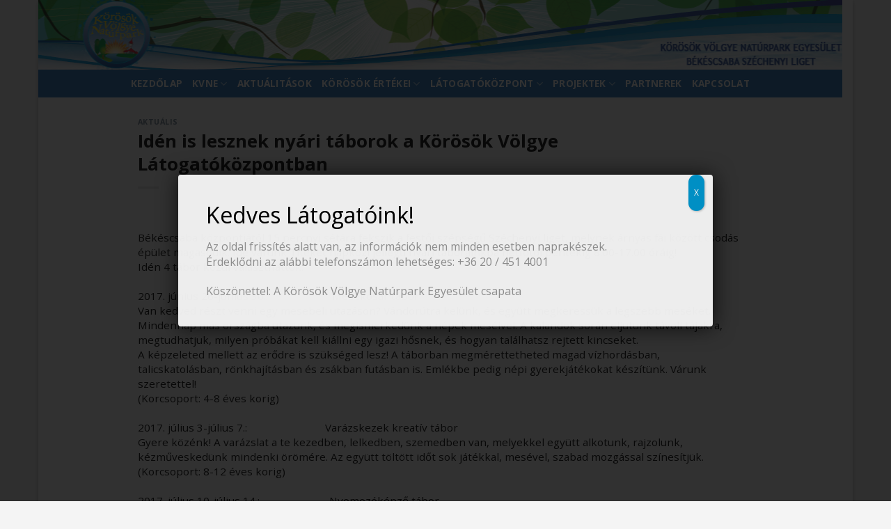

--- FILE ---
content_type: text/html; charset=UTF-8
request_url: https://www.korosoknaturpark.hu/iden-is-lesznek-nyari-taborok-a-koeroesoek-voelgye-latogatokoezpontban/
body_size: 20218
content:
<!DOCTYPE html>
<!--[if IE 9 ]> <html lang="hu" class="ie9 loading-site no-js bg-fill"> <![endif]-->
<!--[if IE 8 ]> <html lang="hu" class="ie8 loading-site no-js bg-fill"> <![endif]-->
<!--[if (gte IE 9)|!(IE)]><!--><html lang="hu" class="loading-site no-js bg-fill"> <!--<![endif]-->
<head>
	<meta charset="UTF-8" />
	<link rel="profile" href="http://gmpg.org/xfn/11" />
	<link rel="pingback" href="https://www.korosoknaturpark.hu/xmlrpc.php" />

	<script>(function(html){html.className = html.className.replace(/\bno-js\b/,'js')})(document.documentElement);</script>
<meta name='robots' content='index, follow, max-image-preview:large, max-snippet:-1, max-video-preview:-1' />
<meta name="viewport" content="width=device-width, initial-scale=1, maximum-scale=1" />
	<!-- This site is optimized with the Yoast SEO plugin v19.14 - https://yoast.com/wordpress/plugins/seo/ -->
	<title>Idén is lesznek nyári táborok a Körösök Völgye Látogatóközpontban - Körösök Völgye Natúrpark Egyesület</title>
	<link rel="canonical" href="https://www.korosoknaturpark.hu/iden-is-lesznek-nyari-taborok-a-koeroesoek-voelgye-latogatokoezpontban/" />
	<meta property="og:locale" content="hu_HU" />
	<meta property="og:type" content="article" />
	<meta property="og:title" content="Idén is lesznek nyári táborok a Körösök Völgye Látogatóközpontban - Körösök Völgye Natúrpark Egyesület" />
	<meta property="og:description" content="Békéscsaba központjától 15 percnyi sétára fekszik a festői szépségű Széchenyi liget, melynek árnyas fái között csodás épület magasodik. Ide várunk Titeket napközi jellegű nyári táborainkba hétfőtől péntekig 8.00-17.00 óráig! Idén 4 tábor közül választhattok: &nbsp; 2017. június 26-június 30.: &nbsp; &nbsp; &nbsp; &nbsp; &nbsp; &nbsp; &nbsp; &nbsp; &nbsp; &nbsp; &nbsp; Mesekosár tábor Van kedved részt" />
	<meta property="og:url" content="https://www.korosoknaturpark.hu/iden-is-lesznek-nyari-taborok-a-koeroesoek-voelgye-latogatokoezpontban/" />
	<meta property="og:site_name" content="Körösök Völgye Natúrpark Egyesület" />
	<meta property="article:publisher" content="https://www.facebook.com/korosokvolgye/" />
	<meta property="article:published_time" content="2017-05-04T11:56:55+00:00" />
	<meta name="author" content="Balogh Gergely" />
	<meta name="twitter:card" content="summary_large_image" />
	<meta name="twitter:label1" content="Szerző:" />
	<meta name="twitter:data1" content="Balogh Gergely" />
	<meta name="twitter:label2" content="Becsült olvasási idő" />
	<meta name="twitter:data2" content="3 perc" />
	<script type="application/ld+json" class="yoast-schema-graph">{"@context":"https://schema.org","@graph":[{"@type":"Article","@id":"https://www.korosoknaturpark.hu/iden-is-lesznek-nyari-taborok-a-koeroesoek-voelgye-latogatokoezpontban/#article","isPartOf":{"@id":"https://www.korosoknaturpark.hu/iden-is-lesznek-nyari-taborok-a-koeroesoek-voelgye-latogatokoezpontban/"},"author":{"name":"Balogh Gergely","@id":"https://www.korosoknaturpark.hu/#/schema/person/90e189d2e208732b885eaa672313384e"},"headline":"Idén is lesznek nyári táborok a Körösök Völgye Látogatóközpontban","datePublished":"2017-05-04T11:56:55+00:00","dateModified":"2017-05-04T11:56:55+00:00","mainEntityOfPage":{"@id":"https://www.korosoknaturpark.hu/iden-is-lesznek-nyari-taborok-a-koeroesoek-voelgye-latogatokoezpontban/"},"wordCount":611,"commentCount":0,"publisher":{"@id":"https://www.korosoknaturpark.hu/#organization"},"articleSection":["Aktuális"],"inLanguage":"hu"},{"@type":"WebPage","@id":"https://www.korosoknaturpark.hu/iden-is-lesznek-nyari-taborok-a-koeroesoek-voelgye-latogatokoezpontban/","url":"https://www.korosoknaturpark.hu/iden-is-lesznek-nyari-taborok-a-koeroesoek-voelgye-latogatokoezpontban/","name":"Idén is lesznek nyári táborok a Körösök Völgye Látogatóközpontban - Körösök Völgye Natúrpark Egyesület","isPartOf":{"@id":"https://www.korosoknaturpark.hu/#website"},"datePublished":"2017-05-04T11:56:55+00:00","dateModified":"2017-05-04T11:56:55+00:00","breadcrumb":{"@id":"https://www.korosoknaturpark.hu/iden-is-lesznek-nyari-taborok-a-koeroesoek-voelgye-latogatokoezpontban/#breadcrumb"},"inLanguage":"hu","potentialAction":[{"@type":"ReadAction","target":["https://www.korosoknaturpark.hu/iden-is-lesznek-nyari-taborok-a-koeroesoek-voelgye-latogatokoezpontban/"]}]},{"@type":"BreadcrumbList","@id":"https://www.korosoknaturpark.hu/iden-is-lesznek-nyari-taborok-a-koeroesoek-voelgye-latogatokoezpontban/#breadcrumb","itemListElement":[{"@type":"ListItem","position":1,"name":"Home","item":"https://www.korosoknaturpark.hu/"},{"@type":"ListItem","position":2,"name":"Idén is lesznek nyári táborok a Körösök Völgye Látogatóközpontban"}]},{"@type":"WebSite","@id":"https://www.korosoknaturpark.hu/#website","url":"https://www.korosoknaturpark.hu/","name":"Körösök Völgye Natúrpark Egyesület","description":"Látogatóközpont Békéscsaba","publisher":{"@id":"https://www.korosoknaturpark.hu/#organization"},"potentialAction":[{"@type":"SearchAction","target":{"@type":"EntryPoint","urlTemplate":"https://www.korosoknaturpark.hu/?s={search_term_string}"},"query-input":"required name=search_term_string"}],"inLanguage":"hu"},{"@type":"Organization","@id":"https://www.korosoknaturpark.hu/#organization","name":"Körösök Völgye Naturpark Egyesület","url":"https://www.korosoknaturpark.hu/","logo":{"@type":"ImageObject","inLanguage":"hu","@id":"https://www.korosoknaturpark.hu/#/schema/logo/image/","url":"https://www.korosoknaturpark.hu/wp-content/uploads/2018/09/logo2.jpg","contentUrl":"https://www.korosoknaturpark.hu/wp-content/uploads/2018/09/logo2.jpg","width":309,"height":308,"caption":"Körösök Völgye Naturpark Egyesület"},"image":{"@id":"https://www.korosoknaturpark.hu/#/schema/logo/image/"},"sameAs":["https://www.facebook.com/korosokvolgye/"]},{"@type":"Person","@id":"https://www.korosoknaturpark.hu/#/schema/person/90e189d2e208732b885eaa672313384e","name":"Balogh Gergely","image":{"@type":"ImageObject","inLanguage":"hu","@id":"https://www.korosoknaturpark.hu/#/schema/person/image/","url":"https://secure.gravatar.com/avatar/75133c0c8cfdf437a993f2c6a8f90fc2aad43e377fbdf1bd64fbb7dd492e0813?s=96&d=mm&r=g","contentUrl":"https://secure.gravatar.com/avatar/75133c0c8cfdf437a993f2c6a8f90fc2aad43e377fbdf1bd64fbb7dd492e0813?s=96&d=mm&r=g","caption":"Balogh Gergely"},"sameAs":["http://www.morneo.net"],"url":"https://www.korosoknaturpark.hu/author/gergely-balogh/"}]}</script>
	<!-- / Yoast SEO plugin. -->


<link rel="alternate" type="application/rss+xml" title="Körösök Völgye Natúrpark Egyesület &raquo; hírcsatorna" href="https://www.korosoknaturpark.hu/feed/" />
<link rel="alternate" title="oEmbed (JSON)" type="application/json+oembed" href="https://www.korosoknaturpark.hu/wp-json/oembed/1.0/embed?url=https%3A%2F%2Fwww.korosoknaturpark.hu%2Fiden-is-lesznek-nyari-taborok-a-koeroesoek-voelgye-latogatokoezpontban%2F" />
<link rel="alternate" title="oEmbed (XML)" type="text/xml+oembed" href="https://www.korosoknaturpark.hu/wp-json/oembed/1.0/embed?url=https%3A%2F%2Fwww.korosoknaturpark.hu%2Fiden-is-lesznek-nyari-taborok-a-koeroesoek-voelgye-latogatokoezpontban%2F&#038;format=xml" />
<link rel="prefetch" href="https://www.korosoknaturpark.hu/wp-content/themes/flatsome/assets/js/chunk.countup.fe2c1016.js" />
<link rel="prefetch" href="https://www.korosoknaturpark.hu/wp-content/themes/flatsome/assets/js/chunk.sticky-sidebar.a58a6557.js" />
<link rel="prefetch" href="https://www.korosoknaturpark.hu/wp-content/themes/flatsome/assets/js/chunk.tooltips.29144c1c.js" />
<link rel="prefetch" href="https://www.korosoknaturpark.hu/wp-content/themes/flatsome/assets/js/chunk.vendors-popups.947eca5c.js" />
<link rel="prefetch" href="https://www.korosoknaturpark.hu/wp-content/themes/flatsome/assets/js/chunk.vendors-slider.f0d2cbc9.js" />
<style id='wp-img-auto-sizes-contain-inline-css' type='text/css'>
img:is([sizes=auto i],[sizes^="auto," i]){contain-intrinsic-size:3000px 1500px}
/*# sourceURL=wp-img-auto-sizes-contain-inline-css */
</style>
<link rel='stylesheet' id='dashicons-css' href='https://www.korosoknaturpark.hu/wp-includes/css/dashicons.min.css?ver=6.9' type='text/css' media='all' />
<link rel='stylesheet' id='menu-icons-extra-css' href='https://www.korosoknaturpark.hu/wp-content/plugins/menu-icons/css/extra.min.css?ver=0.13.2' type='text/css' media='all' />
<style id='wp-emoji-styles-inline-css' type='text/css'>

	img.wp-smiley, img.emoji {
		display: inline !important;
		border: none !important;
		box-shadow: none !important;
		height: 1em !important;
		width: 1em !important;
		margin: 0 0.07em !important;
		vertical-align: -0.1em !important;
		background: none !important;
		padding: 0 !important;
	}
/*# sourceURL=wp-emoji-styles-inline-css */
</style>
<style id='wp-block-library-inline-css' type='text/css'>
:root{--wp-block-synced-color:#7a00df;--wp-block-synced-color--rgb:122,0,223;--wp-bound-block-color:var(--wp-block-synced-color);--wp-editor-canvas-background:#ddd;--wp-admin-theme-color:#007cba;--wp-admin-theme-color--rgb:0,124,186;--wp-admin-theme-color-darker-10:#006ba1;--wp-admin-theme-color-darker-10--rgb:0,107,160.5;--wp-admin-theme-color-darker-20:#005a87;--wp-admin-theme-color-darker-20--rgb:0,90,135;--wp-admin-border-width-focus:2px}@media (min-resolution:192dpi){:root{--wp-admin-border-width-focus:1.5px}}.wp-element-button{cursor:pointer}:root .has-very-light-gray-background-color{background-color:#eee}:root .has-very-dark-gray-background-color{background-color:#313131}:root .has-very-light-gray-color{color:#eee}:root .has-very-dark-gray-color{color:#313131}:root .has-vivid-green-cyan-to-vivid-cyan-blue-gradient-background{background:linear-gradient(135deg,#00d084,#0693e3)}:root .has-purple-crush-gradient-background{background:linear-gradient(135deg,#34e2e4,#4721fb 50%,#ab1dfe)}:root .has-hazy-dawn-gradient-background{background:linear-gradient(135deg,#faaca8,#dad0ec)}:root .has-subdued-olive-gradient-background{background:linear-gradient(135deg,#fafae1,#67a671)}:root .has-atomic-cream-gradient-background{background:linear-gradient(135deg,#fdd79a,#004a59)}:root .has-nightshade-gradient-background{background:linear-gradient(135deg,#330968,#31cdcf)}:root .has-midnight-gradient-background{background:linear-gradient(135deg,#020381,#2874fc)}:root{--wp--preset--font-size--normal:16px;--wp--preset--font-size--huge:42px}.has-regular-font-size{font-size:1em}.has-larger-font-size{font-size:2.625em}.has-normal-font-size{font-size:var(--wp--preset--font-size--normal)}.has-huge-font-size{font-size:var(--wp--preset--font-size--huge)}.has-text-align-center{text-align:center}.has-text-align-left{text-align:left}.has-text-align-right{text-align:right}.has-fit-text{white-space:nowrap!important}#end-resizable-editor-section{display:none}.aligncenter{clear:both}.items-justified-left{justify-content:flex-start}.items-justified-center{justify-content:center}.items-justified-right{justify-content:flex-end}.items-justified-space-between{justify-content:space-between}.screen-reader-text{border:0;clip-path:inset(50%);height:1px;margin:-1px;overflow:hidden;padding:0;position:absolute;width:1px;word-wrap:normal!important}.screen-reader-text:focus{background-color:#ddd;clip-path:none;color:#444;display:block;font-size:1em;height:auto;left:5px;line-height:normal;padding:15px 23px 14px;text-decoration:none;top:5px;width:auto;z-index:100000}html :where(.has-border-color){border-style:solid}html :where([style*=border-top-color]){border-top-style:solid}html :where([style*=border-right-color]){border-right-style:solid}html :where([style*=border-bottom-color]){border-bottom-style:solid}html :where([style*=border-left-color]){border-left-style:solid}html :where([style*=border-width]){border-style:solid}html :where([style*=border-top-width]){border-top-style:solid}html :where([style*=border-right-width]){border-right-style:solid}html :where([style*=border-bottom-width]){border-bottom-style:solid}html :where([style*=border-left-width]){border-left-style:solid}html :where(img[class*=wp-image-]){height:auto;max-width:100%}:where(figure){margin:0 0 1em}html :where(.is-position-sticky){--wp-admin--admin-bar--position-offset:var(--wp-admin--admin-bar--height,0px)}@media screen and (max-width:600px){html :where(.is-position-sticky){--wp-admin--admin-bar--position-offset:0px}}

/*# sourceURL=wp-block-library-inline-css */
</style><style id='global-styles-inline-css' type='text/css'>
:root{--wp--preset--aspect-ratio--square: 1;--wp--preset--aspect-ratio--4-3: 4/3;--wp--preset--aspect-ratio--3-4: 3/4;--wp--preset--aspect-ratio--3-2: 3/2;--wp--preset--aspect-ratio--2-3: 2/3;--wp--preset--aspect-ratio--16-9: 16/9;--wp--preset--aspect-ratio--9-16: 9/16;--wp--preset--color--black: #000000;--wp--preset--color--cyan-bluish-gray: #abb8c3;--wp--preset--color--white: #ffffff;--wp--preset--color--pale-pink: #f78da7;--wp--preset--color--vivid-red: #cf2e2e;--wp--preset--color--luminous-vivid-orange: #ff6900;--wp--preset--color--luminous-vivid-amber: #fcb900;--wp--preset--color--light-green-cyan: #7bdcb5;--wp--preset--color--vivid-green-cyan: #00d084;--wp--preset--color--pale-cyan-blue: #8ed1fc;--wp--preset--color--vivid-cyan-blue: #0693e3;--wp--preset--color--vivid-purple: #9b51e0;--wp--preset--gradient--vivid-cyan-blue-to-vivid-purple: linear-gradient(135deg,rgb(6,147,227) 0%,rgb(155,81,224) 100%);--wp--preset--gradient--light-green-cyan-to-vivid-green-cyan: linear-gradient(135deg,rgb(122,220,180) 0%,rgb(0,208,130) 100%);--wp--preset--gradient--luminous-vivid-amber-to-luminous-vivid-orange: linear-gradient(135deg,rgb(252,185,0) 0%,rgb(255,105,0) 100%);--wp--preset--gradient--luminous-vivid-orange-to-vivid-red: linear-gradient(135deg,rgb(255,105,0) 0%,rgb(207,46,46) 100%);--wp--preset--gradient--very-light-gray-to-cyan-bluish-gray: linear-gradient(135deg,rgb(238,238,238) 0%,rgb(169,184,195) 100%);--wp--preset--gradient--cool-to-warm-spectrum: linear-gradient(135deg,rgb(74,234,220) 0%,rgb(151,120,209) 20%,rgb(207,42,186) 40%,rgb(238,44,130) 60%,rgb(251,105,98) 80%,rgb(254,248,76) 100%);--wp--preset--gradient--blush-light-purple: linear-gradient(135deg,rgb(255,206,236) 0%,rgb(152,150,240) 100%);--wp--preset--gradient--blush-bordeaux: linear-gradient(135deg,rgb(254,205,165) 0%,rgb(254,45,45) 50%,rgb(107,0,62) 100%);--wp--preset--gradient--luminous-dusk: linear-gradient(135deg,rgb(255,203,112) 0%,rgb(199,81,192) 50%,rgb(65,88,208) 100%);--wp--preset--gradient--pale-ocean: linear-gradient(135deg,rgb(255,245,203) 0%,rgb(182,227,212) 50%,rgb(51,167,181) 100%);--wp--preset--gradient--electric-grass: linear-gradient(135deg,rgb(202,248,128) 0%,rgb(113,206,126) 100%);--wp--preset--gradient--midnight: linear-gradient(135deg,rgb(2,3,129) 0%,rgb(40,116,252) 100%);--wp--preset--font-size--small: 13px;--wp--preset--font-size--medium: 20px;--wp--preset--font-size--large: 36px;--wp--preset--font-size--x-large: 42px;--wp--preset--spacing--20: 0.44rem;--wp--preset--spacing--30: 0.67rem;--wp--preset--spacing--40: 1rem;--wp--preset--spacing--50: 1.5rem;--wp--preset--spacing--60: 2.25rem;--wp--preset--spacing--70: 3.38rem;--wp--preset--spacing--80: 5.06rem;--wp--preset--shadow--natural: 6px 6px 9px rgba(0, 0, 0, 0.2);--wp--preset--shadow--deep: 12px 12px 50px rgba(0, 0, 0, 0.4);--wp--preset--shadow--sharp: 6px 6px 0px rgba(0, 0, 0, 0.2);--wp--preset--shadow--outlined: 6px 6px 0px -3px rgb(255, 255, 255), 6px 6px rgb(0, 0, 0);--wp--preset--shadow--crisp: 6px 6px 0px rgb(0, 0, 0);}:where(.is-layout-flex){gap: 0.5em;}:where(.is-layout-grid){gap: 0.5em;}body .is-layout-flex{display: flex;}.is-layout-flex{flex-wrap: wrap;align-items: center;}.is-layout-flex > :is(*, div){margin: 0;}body .is-layout-grid{display: grid;}.is-layout-grid > :is(*, div){margin: 0;}:where(.wp-block-columns.is-layout-flex){gap: 2em;}:where(.wp-block-columns.is-layout-grid){gap: 2em;}:where(.wp-block-post-template.is-layout-flex){gap: 1.25em;}:where(.wp-block-post-template.is-layout-grid){gap: 1.25em;}.has-black-color{color: var(--wp--preset--color--black) !important;}.has-cyan-bluish-gray-color{color: var(--wp--preset--color--cyan-bluish-gray) !important;}.has-white-color{color: var(--wp--preset--color--white) !important;}.has-pale-pink-color{color: var(--wp--preset--color--pale-pink) !important;}.has-vivid-red-color{color: var(--wp--preset--color--vivid-red) !important;}.has-luminous-vivid-orange-color{color: var(--wp--preset--color--luminous-vivid-orange) !important;}.has-luminous-vivid-amber-color{color: var(--wp--preset--color--luminous-vivid-amber) !important;}.has-light-green-cyan-color{color: var(--wp--preset--color--light-green-cyan) !important;}.has-vivid-green-cyan-color{color: var(--wp--preset--color--vivid-green-cyan) !important;}.has-pale-cyan-blue-color{color: var(--wp--preset--color--pale-cyan-blue) !important;}.has-vivid-cyan-blue-color{color: var(--wp--preset--color--vivid-cyan-blue) !important;}.has-vivid-purple-color{color: var(--wp--preset--color--vivid-purple) !important;}.has-black-background-color{background-color: var(--wp--preset--color--black) !important;}.has-cyan-bluish-gray-background-color{background-color: var(--wp--preset--color--cyan-bluish-gray) !important;}.has-white-background-color{background-color: var(--wp--preset--color--white) !important;}.has-pale-pink-background-color{background-color: var(--wp--preset--color--pale-pink) !important;}.has-vivid-red-background-color{background-color: var(--wp--preset--color--vivid-red) !important;}.has-luminous-vivid-orange-background-color{background-color: var(--wp--preset--color--luminous-vivid-orange) !important;}.has-luminous-vivid-amber-background-color{background-color: var(--wp--preset--color--luminous-vivid-amber) !important;}.has-light-green-cyan-background-color{background-color: var(--wp--preset--color--light-green-cyan) !important;}.has-vivid-green-cyan-background-color{background-color: var(--wp--preset--color--vivid-green-cyan) !important;}.has-pale-cyan-blue-background-color{background-color: var(--wp--preset--color--pale-cyan-blue) !important;}.has-vivid-cyan-blue-background-color{background-color: var(--wp--preset--color--vivid-cyan-blue) !important;}.has-vivid-purple-background-color{background-color: var(--wp--preset--color--vivid-purple) !important;}.has-black-border-color{border-color: var(--wp--preset--color--black) !important;}.has-cyan-bluish-gray-border-color{border-color: var(--wp--preset--color--cyan-bluish-gray) !important;}.has-white-border-color{border-color: var(--wp--preset--color--white) !important;}.has-pale-pink-border-color{border-color: var(--wp--preset--color--pale-pink) !important;}.has-vivid-red-border-color{border-color: var(--wp--preset--color--vivid-red) !important;}.has-luminous-vivid-orange-border-color{border-color: var(--wp--preset--color--luminous-vivid-orange) !important;}.has-luminous-vivid-amber-border-color{border-color: var(--wp--preset--color--luminous-vivid-amber) !important;}.has-light-green-cyan-border-color{border-color: var(--wp--preset--color--light-green-cyan) !important;}.has-vivid-green-cyan-border-color{border-color: var(--wp--preset--color--vivid-green-cyan) !important;}.has-pale-cyan-blue-border-color{border-color: var(--wp--preset--color--pale-cyan-blue) !important;}.has-vivid-cyan-blue-border-color{border-color: var(--wp--preset--color--vivid-cyan-blue) !important;}.has-vivid-purple-border-color{border-color: var(--wp--preset--color--vivid-purple) !important;}.has-vivid-cyan-blue-to-vivid-purple-gradient-background{background: var(--wp--preset--gradient--vivid-cyan-blue-to-vivid-purple) !important;}.has-light-green-cyan-to-vivid-green-cyan-gradient-background{background: var(--wp--preset--gradient--light-green-cyan-to-vivid-green-cyan) !important;}.has-luminous-vivid-amber-to-luminous-vivid-orange-gradient-background{background: var(--wp--preset--gradient--luminous-vivid-amber-to-luminous-vivid-orange) !important;}.has-luminous-vivid-orange-to-vivid-red-gradient-background{background: var(--wp--preset--gradient--luminous-vivid-orange-to-vivid-red) !important;}.has-very-light-gray-to-cyan-bluish-gray-gradient-background{background: var(--wp--preset--gradient--very-light-gray-to-cyan-bluish-gray) !important;}.has-cool-to-warm-spectrum-gradient-background{background: var(--wp--preset--gradient--cool-to-warm-spectrum) !important;}.has-blush-light-purple-gradient-background{background: var(--wp--preset--gradient--blush-light-purple) !important;}.has-blush-bordeaux-gradient-background{background: var(--wp--preset--gradient--blush-bordeaux) !important;}.has-luminous-dusk-gradient-background{background: var(--wp--preset--gradient--luminous-dusk) !important;}.has-pale-ocean-gradient-background{background: var(--wp--preset--gradient--pale-ocean) !important;}.has-electric-grass-gradient-background{background: var(--wp--preset--gradient--electric-grass) !important;}.has-midnight-gradient-background{background: var(--wp--preset--gradient--midnight) !important;}.has-small-font-size{font-size: var(--wp--preset--font-size--small) !important;}.has-medium-font-size{font-size: var(--wp--preset--font-size--medium) !important;}.has-large-font-size{font-size: var(--wp--preset--font-size--large) !important;}.has-x-large-font-size{font-size: var(--wp--preset--font-size--x-large) !important;}
/*# sourceURL=global-styles-inline-css */
</style>

<style id='classic-theme-styles-inline-css' type='text/css'>
/*! This file is auto-generated */
.wp-block-button__link{color:#fff;background-color:#32373c;border-radius:9999px;box-shadow:none;text-decoration:none;padding:calc(.667em + 2px) calc(1.333em + 2px);font-size:1.125em}.wp-block-file__button{background:#32373c;color:#fff;text-decoration:none}
/*# sourceURL=/wp-includes/css/classic-themes.min.css */
</style>
<link rel='stylesheet' id='contact-form-7-css' href='https://www.korosoknaturpark.hu/wp-content/plugins/contact-form-7/includes/css/styles.css?ver=5.7.3' type='text/css' media='all' />
<link rel='stylesheet' id='foobox-free-min-css' href='https://www.korosoknaturpark.hu/wp-content/plugins/foobox-image-lightbox/free/css/foobox.free.min.css?ver=2.7.17' type='text/css' media='all' />
<link rel='stylesheet' id='popup-maker-site-css' href='https://www.korosoknaturpark.hu/wp-content/plugins/popup-maker/assets/css/pum-site.min.css?ver=1.17.1' type='text/css' media='all' />
<style id='popup-maker-site-inline-css' type='text/css'>
/* Popup Google Fonts */
@import url('//fonts.googleapis.com/css?family=Montserrat:100');

/* Popup Theme 2956: Alapértelmezett téma */
.pum-theme-2956, .pum-theme-alapertelmezett-tema { background-color: rgba( 10, 10, 10, 0.84 ) } 
.pum-theme-2956 .pum-container, .pum-theme-alapertelmezett-tema .pum-container { padding: 40px; border-radius: 4px; border: 1px none #000000; box-shadow: 1px 1px 30px 0px rgba( 2, 2, 2, 0.73 ); background-color: rgba( 249, 249, 249, 0.94 ) } 
.pum-theme-2956 .pum-title, .pum-theme-alapertelmezett-tema .pum-title { color: #000000; text-align: left; text-shadow: 0px 0px 0px rgba( 2, 2, 2, 0.23 ); font-family: inherit; font-weight: 400; font-size: 32px; line-height: 36px } 
.pum-theme-2956 .pum-content, .pum-theme-alapertelmezett-tema .pum-content { color: #8c8c8c; font-family: inherit; font-weight: 400 } 
.pum-theme-2956 .pum-content + .pum-close, .pum-theme-alapertelmezett-tema .pum-content + .pum-close { position: absolute; height: auto; width: auto; left: auto; right: 0px; bottom: auto; top: 0px; padding: 8px; color: #ffffff; font-family: inherit; font-weight: 400; font-size: 12px; line-height: 36px; border: 1px none #ffffff; border-radius: 21px; box-shadow: 1px 1px 3px 0px rgba( 2, 2, 2, 0.23 ); text-shadow: 0px 0px 0px rgba( 0, 0, 0, 0.23 ); background-color: rgba( 0, 143, 196, 1.00 ) } 

/* Popup Theme 2957: Light Box */
.pum-theme-2957, .pum-theme-lightbox { background-color: rgba( 0, 0, 0, 0.60 ) } 
.pum-theme-2957 .pum-container, .pum-theme-lightbox .pum-container { padding: 18px; border-radius: 3px; border: 8px solid #000000; box-shadow: 0px 0px 30px 0px rgba( 2, 2, 2, 1.00 ); background-color: rgba( 255, 255, 255, 1.00 ) } 
.pum-theme-2957 .pum-title, .pum-theme-lightbox .pum-title { color: #000000; text-align: left; text-shadow: 0px 0px 0px rgba( 2, 2, 2, 0.23 ); font-family: inherit; font-weight: 100; font-size: 32px; line-height: 36px } 
.pum-theme-2957 .pum-content, .pum-theme-lightbox .pum-content { color: #000000; font-family: inherit; font-weight: 100 } 
.pum-theme-2957 .pum-content + .pum-close, .pum-theme-lightbox .pum-content + .pum-close { position: absolute; height: 26px; width: 26px; left: auto; right: -13px; bottom: auto; top: -13px; padding: 0px; color: #ffffff; font-family: Arial; font-weight: 100; font-size: 24px; line-height: 24px; border: 2px solid #ffffff; border-radius: 26px; box-shadow: 0px 0px 15px 1px rgba( 2, 2, 2, 0.75 ); text-shadow: 0px 0px 0px rgba( 0, 0, 0, 0.23 ); background-color: rgba( 0, 0, 0, 1.00 ) } 

/* Popup Theme 2958: Enterprise Blue */
.pum-theme-2958, .pum-theme-enterprise-blue { background-color: rgba( 0, 0, 0, 0.70 ) } 
.pum-theme-2958 .pum-container, .pum-theme-enterprise-blue .pum-container { padding: 28px; border-radius: 5px; border: 1px none #000000; box-shadow: 0px 10px 25px 4px rgba( 2, 2, 2, 0.50 ); background-color: rgba( 255, 255, 255, 1.00 ) } 
.pum-theme-2958 .pum-title, .pum-theme-enterprise-blue .pum-title { color: #315b7c; text-align: left; text-shadow: 0px 0px 0px rgba( 2, 2, 2, 0.23 ); font-family: inherit; font-weight: 100; font-size: 34px; line-height: 36px } 
.pum-theme-2958 .pum-content, .pum-theme-enterprise-blue .pum-content { color: #2d2d2d; font-family: inherit; font-weight: 100 } 
.pum-theme-2958 .pum-content + .pum-close, .pum-theme-enterprise-blue .pum-content + .pum-close { position: absolute; height: 28px; width: 28px; left: auto; right: 8px; bottom: auto; top: 8px; padding: 4px; color: #ffffff; font-family: Times New Roman; font-weight: 100; font-size: 20px; line-height: 20px; border: 1px none #ffffff; border-radius: 42px; box-shadow: 0px 0px 0px 0px rgba( 2, 2, 2, 0.23 ); text-shadow: 0px 0px 0px rgba( 0, 0, 0, 0.23 ); background-color: rgba( 49, 91, 124, 1.00 ) } 

/* Popup Theme 2959: Hello Box */
.pum-theme-2959, .pum-theme-hello-box { background-color: rgba( 0, 0, 0, 0.75 ) } 
.pum-theme-2959 .pum-container, .pum-theme-hello-box .pum-container { padding: 30px; border-radius: 80px; border: 14px solid #81d742; box-shadow: 0px 0px 0px 0px rgba( 2, 2, 2, 0.00 ); background-color: rgba( 255, 255, 255, 1.00 ) } 
.pum-theme-2959 .pum-title, .pum-theme-hello-box .pum-title { color: #2d2d2d; text-align: left; text-shadow: 0px 0px 0px rgba( 2, 2, 2, 0.23 ); font-family: Montserrat; font-weight: 100; font-size: 32px; line-height: 36px } 
.pum-theme-2959 .pum-content, .pum-theme-hello-box .pum-content { color: #2d2d2d; font-family: inherit; font-weight: 100 } 
.pum-theme-2959 .pum-content + .pum-close, .pum-theme-hello-box .pum-content + .pum-close { position: absolute; height: auto; width: auto; left: auto; right: -30px; bottom: auto; top: -30px; padding: 0px; color: #2d2d2d; font-family: Times New Roman; font-weight: 100; font-size: 32px; line-height: 28px; border: 1px none #ffffff; border-radius: 28px; box-shadow: 0px 0px 0px 0px rgba( 2, 2, 2, 0.23 ); text-shadow: 0px 0px 0px rgba( 0, 0, 0, 0.23 ); background-color: rgba( 255, 255, 255, 1.00 ) } 

/* Popup Theme 2960: Cutting Edge */
.pum-theme-2960, .pum-theme-cutting-edge { background-color: rgba( 0, 0, 0, 0.50 ) } 
.pum-theme-2960 .pum-container, .pum-theme-cutting-edge .pum-container { padding: 18px; border-radius: 0px; border: 1px none #000000; box-shadow: 0px 10px 25px 0px rgba( 2, 2, 2, 0.50 ); background-color: rgba( 30, 115, 190, 1.00 ) } 
.pum-theme-2960 .pum-title, .pum-theme-cutting-edge .pum-title { color: #ffffff; text-align: left; text-shadow: 0px 0px 0px rgba( 2, 2, 2, 0.23 ); font-family: Sans-Serif; font-weight: 100; font-size: 26px; line-height: 28px } 
.pum-theme-2960 .pum-content, .pum-theme-cutting-edge .pum-content { color: #ffffff; font-family: inherit; font-weight: 100 } 
.pum-theme-2960 .pum-content + .pum-close, .pum-theme-cutting-edge .pum-content + .pum-close { position: absolute; height: 24px; width: 24px; left: auto; right: 0px; bottom: auto; top: 0px; padding: 0px; color: #1e73be; font-family: Times New Roman; font-weight: 100; font-size: 32px; line-height: 24px; border: 1px none #ffffff; border-radius: 0px; box-shadow: -1px 1px 1px 0px rgba( 2, 2, 2, 0.10 ); text-shadow: -1px 1px 1px rgba( 0, 0, 0, 0.10 ); background-color: rgba( 238, 238, 34, 1.00 ) } 

/* Popup Theme 2961: Framed Border */
.pum-theme-2961, .pum-theme-framed-border { background-color: rgba( 255, 255, 255, 0.50 ) } 
.pum-theme-2961 .pum-container, .pum-theme-framed-border .pum-container { padding: 18px; border-radius: 0px; border: 20px outset #dd3333; box-shadow: 1px 1px 3px 0px rgba( 2, 2, 2, 0.97 ) inset; background-color: rgba( 255, 251, 239, 1.00 ) } 
.pum-theme-2961 .pum-title, .pum-theme-framed-border .pum-title { color: #000000; text-align: left; text-shadow: 0px 0px 0px rgba( 2, 2, 2, 0.23 ); font-family: inherit; font-weight: 100; font-size: 32px; line-height: 36px } 
.pum-theme-2961 .pum-content, .pum-theme-framed-border .pum-content { color: #2d2d2d; font-family: inherit; font-weight: 100 } 
.pum-theme-2961 .pum-content + .pum-close, .pum-theme-framed-border .pum-content + .pum-close { position: absolute; height: 20px; width: 20px; left: auto; right: -20px; bottom: auto; top: -20px; padding: 0px; color: #ffffff; font-family: Tahoma; font-weight: 700; font-size: 16px; line-height: 18px; border: 1px none #ffffff; border-radius: 0px; box-shadow: 0px 0px 0px 0px rgba( 2, 2, 2, 0.23 ); text-shadow: 0px 0px 0px rgba( 0, 0, 0, 0.23 ); background-color: rgba( 0, 0, 0, 0.55 ) } 

/* Popup Theme 2962: Floating Bar - Soft Blue */
.pum-theme-2962, .pum-theme-floating-bar { background-color: rgba( 255, 255, 255, 0.00 ) } 
.pum-theme-2962 .pum-container, .pum-theme-floating-bar .pum-container { padding: 8px; border-radius: 0px; border: 1px none #000000; box-shadow: 1px 1px 3px 0px rgba( 2, 2, 2, 0.23 ); background-color: rgba( 238, 246, 252, 1.00 ) } 
.pum-theme-2962 .pum-title, .pum-theme-floating-bar .pum-title { color: #505050; text-align: left; text-shadow: 0px 0px 0px rgba( 2, 2, 2, 0.23 ); font-family: inherit; font-weight: 400; font-size: 32px; line-height: 36px } 
.pum-theme-2962 .pum-content, .pum-theme-floating-bar .pum-content { color: #505050; font-family: inherit; font-weight: 400 } 
.pum-theme-2962 .pum-content + .pum-close, .pum-theme-floating-bar .pum-content + .pum-close { position: absolute; height: 18px; width: 18px; left: auto; right: 5px; bottom: auto; top: 50%; padding: 0px; color: #505050; font-family: Sans-Serif; font-weight: 700; font-size: 15px; line-height: 18px; border: 1px solid #505050; border-radius: 15px; box-shadow: 0px 0px 0px 0px rgba( 2, 2, 2, 0.00 ); text-shadow: 0px 0px 0px rgba( 0, 0, 0, 0.00 ); background-color: rgba( 255, 255, 255, 0.00 ); transform: translate(0, -50%) } 

/* Popup Theme 2963: Content Only - For use with page builders or block editor */
.pum-theme-2963, .pum-theme-content-only { background-color: rgba( 0, 0, 0, 0.70 ) } 
.pum-theme-2963 .pum-container, .pum-theme-content-only .pum-container { padding: 0px; border-radius: 0px; border: 1px none #000000; box-shadow: 0px 0px 0px 0px rgba( 2, 2, 2, 0.00 ) } 
.pum-theme-2963 .pum-title, .pum-theme-content-only .pum-title { color: #000000; text-align: left; text-shadow: 0px 0px 0px rgba( 2, 2, 2, 0.23 ); font-family: inherit; font-weight: 400; font-size: 32px; line-height: 36px } 
.pum-theme-2963 .pum-content, .pum-theme-content-only .pum-content { color: #8c8c8c; font-family: inherit; font-weight: 400 } 
.pum-theme-2963 .pum-content + .pum-close, .pum-theme-content-only .pum-content + .pum-close { position: absolute; height: 18px; width: 18px; left: auto; right: 7px; bottom: auto; top: 7px; padding: 0px; color: #000000; font-family: inherit; font-weight: 700; font-size: 20px; line-height: 20px; border: 1px none #ffffff; border-radius: 15px; box-shadow: 0px 0px 0px 0px rgba( 2, 2, 2, 0.00 ); text-shadow: 0px 0px 0px rgba( 0, 0, 0, 0.00 ); background-color: rgba( 255, 255, 255, 0.00 ) } 

#pum-2966 {z-index: 1999999999}

/*# sourceURL=popup-maker-site-inline-css */
</style>
<link rel='stylesheet' id='ms-main-css' href='https://www.korosoknaturpark.hu/wp-content/plugins/masterslider/public/assets/css/masterslider.main.css?ver=3.1.3' type='text/css' media='all' />
<link rel='stylesheet' id='ms-custom-css' href='https://www.korosoknaturpark.hu/wp-content/uploads/masterslider/custom.css?ver=3.7' type='text/css' media='all' />
<link rel='stylesheet' id='flatsome-main-css' href='https://www.korosoknaturpark.hu/wp-content/themes/flatsome/assets/css/flatsome.css?ver=3.15.2' type='text/css' media='all' />
<style id='flatsome-main-inline-css' type='text/css'>
@font-face {
				font-family: "fl-icons";
				font-display: block;
				src: url(https://www.korosoknaturpark.hu/wp-content/themes/flatsome/assets/css/icons/fl-icons.eot?v=3.15.2);
				src:
					url(https://www.korosoknaturpark.hu/wp-content/themes/flatsome/assets/css/icons/fl-icons.eot#iefix?v=3.15.2) format("embedded-opentype"),
					url(https://www.korosoknaturpark.hu/wp-content/themes/flatsome/assets/css/icons/fl-icons.woff2?v=3.15.2) format("woff2"),
					url(https://www.korosoknaturpark.hu/wp-content/themes/flatsome/assets/css/icons/fl-icons.ttf?v=3.15.2) format("truetype"),
					url(https://www.korosoknaturpark.hu/wp-content/themes/flatsome/assets/css/icons/fl-icons.woff?v=3.15.2) format("woff"),
					url(https://www.korosoknaturpark.hu/wp-content/themes/flatsome/assets/css/icons/fl-icons.svg?v=3.15.2#fl-icons) format("svg");
			}
/*# sourceURL=flatsome-main-inline-css */
</style>
<link rel='stylesheet' id='flatsome-style-css' href='https://www.korosoknaturpark.hu/wp-content/themes/flatsome/style.css?ver=3.15.2' type='text/css' media='all' />
<link rel='stylesheet' id='flatsome-googlefonts-css' href='//fonts.googleapis.com/css?family=Open+Sans%3Aregular%2C700%2Cregular%2C700%7CDancing+Script%3Aregular%2Cdefault&#038;display=swap&#038;ver=3.9' type='text/css' media='all' />
<script type="text/javascript" src="https://www.korosoknaturpark.hu/wp-includes/js/jquery/jquery.min.js?ver=3.7.1" id="jquery-core-js"></script>
<script type="text/javascript" src="https://www.korosoknaturpark.hu/wp-includes/js/jquery/jquery-migrate.min.js?ver=3.4.1" id="jquery-migrate-js"></script>
<script type="text/javascript" src="https://www.korosoknaturpark.hu/wp-content/plugins/wonderplugin-lightbox/engine/wonderpluginlightbox.js?ver=6.5" id="wonderplugin-lightbox-script-js"></script>
<script type="text/javascript" id="foobox-free-min-js-before">
/* <![CDATA[ */
/* Run FooBox FREE (v2.7.17) */
var FOOBOX = window.FOOBOX = {
	ready: true,
	disableOthers: false,
	o: {wordpress: { enabled: true }, countMessage:'image %index of %total', excludes:'.fbx-link,.nofoobox,.nolightbox,a[href*="pinterest.com/pin/create/button/"]', affiliate : { enabled: false }},
	selectors: [
		".foogallery-container.foogallery-lightbox-foobox", ".foogallery-container.foogallery-lightbox-foobox-free", ".gallery", ".wp-block-gallery", ".wp-caption", ".wp-block-image", "a:has(img[class*=wp-image-])", ".foobox"
	],
	pre: function( $ ){
		// Custom JavaScript (Pre)
		
	},
	post: function( $ ){
		// Custom JavaScript (Post)
		
		// Custom Captions Code
		
	},
	custom: function( $ ){
		// Custom Extra JS
		
	}
};
//# sourceURL=foobox-free-min-js-before
/* ]]> */
</script>
<script type="text/javascript" src="https://www.korosoknaturpark.hu/wp-content/plugins/foobox-image-lightbox/free/js/foobox.free.min.js?ver=2.7.17" id="foobox-free-min-js"></script>
<link rel="https://api.w.org/" href="https://www.korosoknaturpark.hu/wp-json/" /><link rel="alternate" title="JSON" type="application/json" href="https://www.korosoknaturpark.hu/wp-json/wp/v2/posts/506" /><link rel="EditURI" type="application/rsd+xml" title="RSD" href="https://www.korosoknaturpark.hu/xmlrpc.php?rsd" />
<meta name="generator" content="WordPress 6.9" />
<link rel='shortlink' href='https://www.korosoknaturpark.hu/?p=506' />
<div id="fb-root"></div>
<script>(function(d, s, id) {
  var js, fjs = d.getElementsByTagName(s)[0];
  if (d.getElementById(id)) return;
  js = d.createElement(s); js.id = id;
  js.src = 'https://connect.facebook.net/hu_HU/sdk.js#xfbml=1&version=v2.12&appId=257321531342198&autoLogAppEvents=1';
  fjs.parentNode.insertBefore(js, fjs);
}(document, 'script', 'facebook-jssdk'));</script>
<!-- Global site tag (gtag.js) - Google Analytics -->
<script async src="https://www.googletagmanager.com/gtag/js?id=UA-126666693-1"></script>
<script>
  window.dataLayer = window.dataLayer || [];
  function gtag(){dataLayer.push(arguments);}
  gtag('js', new Date());

  gtag('config', 'UA-126666693-1');
</script><script>var ms_grabbing_curosr='https://www.korosoknaturpark.hu/wp-content/plugins/masterslider/public/assets/css/common/grabbing.cur',ms_grab_curosr='https://www.korosoknaturpark.hu/wp-content/plugins/masterslider/public/assets/css/common/grab.cur';</script>
<meta name="generator" content="MasterSlider 3.1.3 - Responsive Touch Image Slider" />
<style>.bg{opacity: 0; transition: opacity 1s; -webkit-transition: opacity 1s;} .bg-loaded{opacity: 1;}</style><!--[if IE]><link rel="stylesheet" type="text/css" href="https://www.korosoknaturpark.hu/wp-content/themes/flatsome/assets/css/ie-fallback.css"><script src="//cdnjs.cloudflare.com/ajax/libs/html5shiv/3.6.1/html5shiv.js"></script><script>var head = document.getElementsByTagName('head')[0],style = document.createElement('style');style.type = 'text/css';style.styleSheet.cssText = ':before,:after{content:none !important';head.appendChild(style);setTimeout(function(){head.removeChild(style);}, 0);</script><script src="https://www.korosoknaturpark.hu/wp-content/themes/flatsome/assets/libs/ie-flexibility.js"></script><![endif]--><link rel="icon" href="https://www.korosoknaturpark.hu/wp-content/uploads/2019/02/cropped-kvne-logo-32x32.jpg" sizes="32x32" />
<link rel="icon" href="https://www.korosoknaturpark.hu/wp-content/uploads/2019/02/cropped-kvne-logo-192x192.jpg" sizes="192x192" />
<link rel="apple-touch-icon" href="https://www.korosoknaturpark.hu/wp-content/uploads/2019/02/cropped-kvne-logo-180x180.jpg" />
<meta name="msapplication-TileImage" content="https://www.korosoknaturpark.hu/wp-content/uploads/2019/02/cropped-kvne-logo-270x270.jpg" />
<style id="custom-css" type="text/css">:root {--primary-color: #446084;}html{background-color:#f4f4f4!important;}.header-main{height: 100px}#logo img{max-height: 100px}#logo{width:200px;}.header-bottom{min-height: 20px}.header-top{min-height: 30px}.transparent .header-main{height: 30px}.transparent #logo img{max-height: 30px}.has-transparent + .page-title:first-of-type,.has-transparent + #main > .page-title,.has-transparent + #main > div > .page-title,.has-transparent + #main .page-header-wrapper:first-of-type .page-title{padding-top: 80px;}.transparent .header-wrapper{background-color: #ffffff!important;}.transparent .top-divider{display: none;}.header.show-on-scroll,.stuck .header-main{height:101px!important}.stuck #logo img{max-height: 101px!important}.search-form{ width: 50%;}.header-bg-color {background-color: rgba(255,255,255,0)}.header-bg-image {background-image: url('http://korosoknaturpark.hu/wp-content/uploads/2018/09/banner_1170x100px20180929.jpg');}.header-bg-image {background-repeat: repeat;}.header-bottom {background-color: #1e73be}.header-wrapper:not(.stuck) .header-main .header-nav{margin-top: 19px }.stuck .header-main .nav > li > a{line-height: 50px }.header-bottom-nav > li > a{line-height: 20px }@media (max-width: 549px) {.header-main{height: 70px}#logo img{max-height: 70px}}.nav-dropdown{font-size:90%}.nav-dropdown-has-arrow li.has-dropdown:after{border-bottom-color: #1e73be;}.nav .nav-dropdown{background-color: #1e73be}body{font-size: 95%;}@media screen and (max-width: 549px){body{font-size: 100%;}}body{font-family:"Open Sans", sans-serif}body{font-weight: 0}body{color: #000000}.nav > li > a {font-family:"Open Sans", sans-serif;}.mobile-sidebar-levels-2 .nav > li > ul > li > a {font-family:"Open Sans", sans-serif;}.nav > li > a {font-weight: 700;}.mobile-sidebar-levels-2 .nav > li > ul > li > a {font-weight: 700;}h1,h2,h3,h4,h5,h6,.heading-font, .off-canvas-center .nav-sidebar.nav-vertical > li > a{font-family: "Open Sans", sans-serif;}h1,h2,h3,h4,h5,h6,.heading-font,.banner h1,.banner h2{font-weight: 700;}h1,h2,h3,h4,h5,h6,.heading-font{color: #000000;}.alt-font{font-family: "Dancing Script", sans-serif;}.header:not(.transparent) .header-nav-main.nav > li > a {color: #ffffff;}.header:not(.transparent) .header-nav-main.nav > li > a:hover,.header:not(.transparent) .header-nav-main.nav > li.active > a,.header:not(.transparent) .header-nav-main.nav > li.current > a,.header:not(.transparent) .header-nav-main.nav > li > a.active,.header:not(.transparent) .header-nav-main.nav > li > a.current{color: #ffffff;}.header-nav-main.nav-line-bottom > li > a:before,.header-nav-main.nav-line-grow > li > a:before,.header-nav-main.nav-line > li > a:before,.header-nav-main.nav-box > li > a:hover,.header-nav-main.nav-box > li.active > a,.header-nav-main.nav-pills > li > a:hover,.header-nav-main.nav-pills > li.active > a{color:#FFF!important;background-color: #ffffff;}.header:not(.transparent) .header-bottom-nav.nav > li > a{color: #ffffff;}a{color: #4e657b;}.header-main .social-icons,.header-main .cart-icon strong,.header-main .menu-title,.header-main .header-button > .button.is-outline,.header-main .nav > li > a > i:not(.icon-angle-down){color: #ffffff!important;}.header-main .header-button > .button.is-outline,.header-main .cart-icon strong:after,.header-main .cart-icon strong{border-color: #ffffff!important;}.header-main .header-button > .button:not(.is-outline){background-color: #ffffff!important;}.header-main .current-dropdown .cart-icon strong,.header-main .header-button > .button:hover,.header-main .header-button > .button:hover i,.header-main .header-button > .button:hover span{color:#FFF!important;}.header-main .menu-title:hover,.header-main .social-icons a:hover,.header-main .header-button > .button.is-outline:hover,.header-main .nav > li > a:hover > i:not(.icon-angle-down){color: #ffffff!important;}.header-main .current-dropdown .cart-icon strong,.header-main .header-button > .button:hover{background-color: #ffffff!important;}.header-main .current-dropdown .cart-icon strong:after,.header-main .current-dropdown .cart-icon strong,.header-main .header-button > .button:hover{border-color: #ffffff!important;}.footer-1{background-color: #1e73be}.footer-2{background-color: #1e73be}.absolute-footer, html{background-color: #0a0000}/* Custom CSS */.nav.label-new.menu-item > a:after{content:"New";}.label-hot.menu-item > a:after{content:"Hot";}.label-sale.menu-item > a:after{content:"Sale";}.label-popular.menu-item > a:after{content:"Popular";}</style>		<style type="text/css" id="wp-custom-css">
			.logo a {
    text-decoration: none;
    display: none;
    color: #446084;
    font-size: 32px;
    text-transform: uppercase;
    font-weight: bolder;
    margin: 0;
}

.nav-right {
    -ms-flex-pack: end;
    justify-content: flex-end;
    margin-left: 100px;
}

.footer {
    padding: 10px 0 0;
}

body {

    line-height: 1.4;

}

li {
    margin-bottom: 0.4em;
    margin-left: 1.6em;
}

.badge.top {
    display: none;
}

.entry-image img {
    width: 50%;
		</style>
		<script data-dont-merge="">(function(){function iv(a){if(a.nodeName=='SOURCE'){a = a.nextSibling;}if(typeof a !== 'object' || a === null || typeof a.getBoundingClientRect!=='function'){return false}var b=a.getBoundingClientRect();return((a.innerHeight||a.clientHeight)>0&&b.bottom+50>=0&&b.right+50>=0&&b.top-50<=(window.innerHeight||document.documentElement.clientHeight)&&b.left-50<=(window.innerWidth||document.documentElement.clientWidth))}function ll(){var a=document.querySelectorAll('[data-swift-image-lazyload]');for(var i in a){if(iv(a[i])){a[i].onload=function(){window.dispatchEvent(new Event('resize'));};try{if(a[i].nodeName == 'IMG'){a[i].setAttribute('src',(typeof a[i].dataset.src != 'undefined' ? a[i].dataset.src : a[i].src))};a[i].setAttribute('srcset',(typeof a[i].dataset.srcset !== 'undefined' ? a[i].dataset.srcset : ''));a[i].setAttribute('sizes',(typeof a[i].dataset.sizes !== 'undefined' ? a[i].dataset.sizes : ''));a[i].setAttribute('style',(typeof a[i].dataset.style !== 'undefined' ? a[i].dataset.style : ''));a[i].removeAttribute('data-swift-image-lazyload')}catch(e){}}}requestAnimationFrame(ll)}requestAnimationFrame(ll)})();</script></head>

<body class="wp-singular post-template-default single single-post postid-506 single-format-standard wp-theme-flatsome _masterslider _msp_version_3.1.3 boxed bg-fill box-shadow lightbox nav-dropdown-has-arrow nav-dropdown-has-shadow nav-dropdown-has-border">


<a class="skip-link screen-reader-text" href="#main">Skip to content</a>

<div id="wrapper">

	
	<header id="header" class="header has-sticky sticky-jump">
		<div class="header-wrapper">
			<div id="masthead" class="header-main show-logo-center nav-dark">
      <div class="header-inner flex-row container logo-center medium-logo-center" role="navigation">

          <!-- Logo -->
          <div id="logo" class="flex-col logo">
            
<!-- Header logo -->
<a href="https://www.korosoknaturpark.hu/" title="Körösök Völgye Natúrpark Egyesület - Látogatóközpont Békéscsaba" rel="home">
		<img width="200" height="100" src="http://korosoknaturpark.hu/wp-content/uploads/2018/05/logo2.png" class="header_logo header-logo" alt="Körösök Völgye Natúrpark Egyesület"/><img  width="200" height="100" src="http://korosoknaturpark.hu/wp-content/uploads/2018/05/logo2.png" class="header-logo-dark" alt="Körösök Völgye Natúrpark Egyesület"/></a>
          </div>

          <!-- Mobile Left Elements -->
          <div class="flex-col show-for-medium flex-left">
            <ul class="mobile-nav nav nav-left ">
              <li class="nav-icon has-icon">
  		<a href="#" data-open="#main-menu" data-pos="left" data-bg="main-menu-overlay" data-color="" class="is-small" aria-label="Menu" aria-controls="main-menu" aria-expanded="false">
		
		  <i class="icon-menu" ></i>
		  		</a>
	</li>            </ul>
          </div>

          <!-- Left Elements -->
          <div class="flex-col hide-for-medium flex-left
            ">
            <ul class="header-nav header-nav-main nav nav-left  nav-line-bottom nav-size-large nav-uppercase" >
                          </ul>
          </div>

          <!-- Right Elements -->
          <div class="flex-col hide-for-medium flex-right">
            <ul class="header-nav header-nav-main nav nav-right  nav-line-bottom nav-size-large nav-uppercase">
                          </ul>
          </div>

          <!-- Mobile Right Elements -->
          <div class="flex-col show-for-medium flex-right">
            <ul class="mobile-nav nav nav-right ">
              <li class="html header-social-icons ml-0">
	<div class="social-icons follow-icons" ><a href="http://url" target="_blank" data-label="Facebook" rel="noopener noreferrer nofollow" class="icon plain facebook tooltip" title="Follow on Facebook" aria-label="Follow on Facebook"><i class="icon-facebook" ></i></a><a href="http://url" target="_blank" rel="noopener noreferrer nofollow" data-label="Instagram" class="icon plain  instagram tooltip" title="Follow on Instagram" aria-label="Follow on Instagram"><i class="icon-instagram" ></i></a><a href="mailto:your@email" data-label="E-mail" rel="nofollow" class="icon plain  email tooltip" title="Send us an email" aria-label="Send us an email"><i class="icon-envelop" ></i></a></div></li>            </ul>
          </div>

      </div>
     
      </div><div id="wide-nav" class="header-bottom wide-nav nav-dark flex-has-center hide-for-medium">
    <div class="flex-row container">

            
                        <div class="flex-col hide-for-medium flex-center">
                <ul class="nav header-nav header-bottom-nav nav-center  nav-line-bottom nav-size-medium nav-uppercase">
                    <li id="menu-item-1248" class="menu-item menu-item-type-post_type menu-item-object-page menu-item-home menu-item-1248 menu-item-design-default"><a href="https://www.korosoknaturpark.hu/" class="nav-top-link">Kezdőlap</a></li>
<li id="menu-item-975" class="menu-item menu-item-type-custom menu-item-object-custom menu-item-has-children menu-item-975 menu-item-design-default has-dropdown"><a href="#" class="nav-top-link">KVNE<i class="icon-angle-down" ></i></a>
<ul class="sub-menu nav-dropdown nav-dropdown-default dark dropdown-uppercase">
	<li id="menu-item-707" class="menu-item menu-item-type-post_type menu-item-object-page menu-item-707"><a href="https://www.korosoknaturpark.hu/tagjaink/">Egyesületről</a></li>
	<li id="menu-item-1677" class="menu-item menu-item-type-post_type menu-item-object-page menu-item-1677"><a href="https://www.korosoknaturpark.hu/kvne-kiadvanyok/">Kiadványok</a></li>
	<li id="menu-item-992" class="menu-item menu-item-type-post_type menu-item-object-page menu-item-992"><a href="https://www.korosoknaturpark.hu/mukodesi-dokumentumok/">Működési dokumentumok</a></li>
	<li id="menu-item-2423" class="menu-item menu-item-type-post_type menu-item-object-page menu-item-2423"><a href="https://www.korosoknaturpark.hu/szakmai-gyakorlat-es-onkentesseg/">Szakmai Gyakorlat és Önkéntesség</a></li>
</ul>
</li>
<li id="menu-item-986" class="menu-item menu-item-type-post_type menu-item-object-page menu-item-986 menu-item-design-default"><a href="https://www.korosoknaturpark.hu/aktualitasok/" class="nav-top-link">Aktuálitások</a></li>
<li id="menu-item-306" class="menu-item menu-item-type-custom menu-item-object-custom menu-item-has-children menu-item-306 menu-item-design-default has-dropdown"><a href="#" class="nav-top-link">Körösök értékei<i class="icon-angle-down" ></i></a>
<ul class="sub-menu nav-dropdown nav-dropdown-default dark dropdown-uppercase">
	<li id="menu-item-1168" class="menu-item menu-item-type-post_type menu-item-object-page menu-item-1168"><a href="https://www.korosoknaturpark.hu/helyi-ertekeink/">Helyi értékeink</a></li>
	<li id="menu-item-735" class="menu-item menu-item-type-post_type menu-item-object-page menu-item-735"><a href="https://www.korosoknaturpark.hu/koroskosar/">KörösKosár</a></li>
	<li id="menu-item-2355" class="menu-item menu-item-type-post_type menu-item-object-page menu-item-2355"><a href="https://www.korosoknaturpark.hu/tanyak-a-korosok-korul/">Tanyák a Körösök körül</a></li>
	<li id="menu-item-745" class="menu-item menu-item-type-post_type menu-item-object-page menu-item-745"><a href="https://www.korosoknaturpark.hu/tanosvenyeink/lischka-lipot-tanosveny-bekescsaba/">Lischka Lipót Tanösvény, Békéscsaba</a></li>
	<li id="menu-item-754" class="menu-item menu-item-type-post_type menu-item-object-page menu-item-754"><a href="https://www.korosoknaturpark.hu/tanosvenyeink/wenckheim-szechenyi-tanosveny/">Wenckheim-Széchenyi tanösvény</a></li>
	<li id="menu-item-2345" class="menu-item menu-item-type-post_type menu-item-object-page menu-item-2345"><a href="https://www.korosoknaturpark.hu/tanosvenyeink/tanyasi-tanosveny/">Tanyasi Tanösvény</a></li>
</ul>
</li>
<li id="menu-item-307" class="menu-item menu-item-type-custom menu-item-object-custom menu-item-has-children menu-item-307 menu-item-design-default has-dropdown"><a href="#" class="nav-top-link">Látogatóközpont<i class="icon-angle-down" ></i></a>
<ul class="sub-menu nav-dropdown nav-dropdown-default dark dropdown-uppercase">
	<li id="menu-item-776" class="menu-item menu-item-type-post_type menu-item-object-page menu-item-776"><a href="https://www.korosoknaturpark.hu/eszkozberles/">Eszközbérlés</a></li>
	<li id="menu-item-775" class="menu-item menu-item-type-post_type menu-item-object-page menu-item-775"><a href="https://www.korosoknaturpark.hu/teremberles/">Terembérlés</a></li>
	<li id="menu-item-774" class="menu-item menu-item-type-post_type menu-item-object-page menu-item-774"><a href="https://www.korosoknaturpark.hu/zoldfoglalkozasok/">Zöldfoglalkozások</a></li>
	<li id="menu-item-788" class="menu-item menu-item-type-post_type menu-item-object-page menu-item-788"><a href="https://www.korosoknaturpark.hu/zoldulj-fordulj/">Zöldülj! Fordulj!</a></li>
	<li id="menu-item-787" class="menu-item menu-item-type-post_type menu-item-object-page menu-item-787"><a href="https://www.korosoknaturpark.hu/nyari-taborok/">Nyári táborok</a></li>
	<li id="menu-item-786" class="menu-item menu-item-type-post_type menu-item-object-page menu-item-786"><a href="https://www.korosoknaturpark.hu/allando-kiallitasok/">Állandó kiállítások</a></li>
	<li id="menu-item-815" class="menu-item menu-item-type-post_type menu-item-object-page menu-item-815"><a href="https://www.korosoknaturpark.hu/kerekparos-programszervezes/">Kerékpáros programszervezés</a></li>
</ul>
</li>
<li id="menu-item-308" class="menu-item menu-item-type-custom menu-item-object-custom menu-item-has-children menu-item-308 menu-item-design-default has-dropdown"><a href="#" class="nav-top-link">Projektek<i class="icon-angle-down" ></i></a>
<ul class="sub-menu nav-dropdown nav-dropdown-default dark dropdown-uppercase">
	<li id="menu-item-1374" class="menu-item menu-item-type-post_type menu-item-object-page menu-item-1374"><a href="https://www.korosoknaturpark.hu/top-6-9-1-15-bc1-2016-00001-a-tarsadalmi-egyuttmukodes-erositeset-szolgalo-helyi-szintu-komplex-programok-bekescsaba-mjv-teruleten/">TOP-6.9.1-15-BC1-2016-00001 &#8211; TÁRSADALMI EGYÜTTMŰKÖDÉS ERŐSÍTÉSÉT BÉKÉSCSABA MJV TERÜLETÉN</a></li>
	<li id="menu-item-1458" class="menu-item menu-item-type-post_type menu-item-object-page menu-item-1458"><a href="https://www.korosoknaturpark.hu/top-6-9-1-16-bc1-2017-00001-egyuttmukodes-bekescsabaert-helyi-szintu-komplex-programok-bekescsaba-teruleten/">TOP-6.9.1-15-BC1-2016-00001 &#8211; HELYI SZINTŰ KOMPLEX PROGRAMOK BÉKÉSCSABA MJV TERÜLETÉN</a></li>
	<li id="menu-item-1611" class="menu-item menu-item-type-post_type menu-item-object-page menu-item-1611"><a href="https://www.korosoknaturpark.hu/tanyafejlesztesi-program-2/">Tanyafejlesztési Program</a></li>
	<li id="menu-item-1379" class="menu-item menu-item-type-post_type menu-item-object-page menu-item-1379"><a href="https://www.korosoknaturpark.hu/hungarikum-es-nemzeti-ertekeink/">Hungarikum és nemzeti értékeink</a></li>
	<li id="menu-item-1418" class="menu-item menu-item-type-post_type menu-item-object-page menu-item-1418"><a href="https://www.korosoknaturpark.hu/hulladekgazdalkodas-es-szelektiv-hulladekgyujtes/">Hulladékgazdálkodás és szelektív hulladékgyűjtés</a></li>
	<li id="menu-item-1602" class="menu-item menu-item-type-post_type menu-item-object-page menu-item-1602"><a href="https://www.korosoknaturpark.hu/interreg-the-nature-corner/">INTERREG &#8211; ROHU-14 „THE NATURE CORNER&#8221;</a></li>
	<li id="menu-item-1601" class="menu-item menu-item-type-post_type menu-item-object-page menu-item-1601"><a href="https://www.korosoknaturpark.hu/interreg-romania-magyarorszag-program-rohu-292/">INTERREG &#8211; ROHU-292 „CULTUMBRELLA&#8221;</a></li>
	<li id="menu-item-1422" class="menu-item menu-item-type-custom menu-item-object-custom menu-item-1422"><a href="http://korosoknaturpark.hu/wp-content/uploads/2018/09/Korabbi-projektek.pdf">Korábbi projektek</a></li>
</ul>
</li>
<li id="menu-item-792" class="menu-item menu-item-type-post_type menu-item-object-page menu-item-792 menu-item-design-default"><a href="https://www.korosoknaturpark.hu/partnereink/" class="nav-top-link">Partnerek</a></li>
<li id="menu-item-1484" class="menu-item menu-item-type-post_type menu-item-object-page menu-item-1484 menu-item-design-default"><a href="https://www.korosoknaturpark.hu/kapcsolat/" class="nav-top-link">Kapcsolat</a></li>
                </ul>
            </div>
            
            
            
    </div>
</div>

<div class="header-bg-container fill"><div class="header-bg-image fill"></div><div class="header-bg-color fill"></div></div>		</div>
	</header>

	
	<main id="main" class="">

<div id="content" class="blog-wrapper blog-single page-wrapper">
	
<div class="row align-center">
	<div class="large-10 col">
	
	


<article id="post-506" class="post-506 post type-post status-publish format-standard hentry category-aktualis">
	<div class="article-inner ">
		<header class="entry-header">
	<div class="entry-header-text entry-header-text-top text-left">
		<h6 class="entry-category is-xsmall">
	<a href="https://www.korosoknaturpark.hu/category/aktualis/" rel="category tag">Aktuális</a></h6>

<h1 class="entry-title">Idén is lesznek nyári táborok a Körösök Völgye Látogatóközpontban</h1>
<div class="entry-divider is-divider small"></div>

	</div>
	</header>
		<div class="entry-content single-page">

	<div>Békéscsaba központjától 15 percnyi sétára fekszik a festői szépségű Széchenyi liget, melynek árnyas fái között csodás épület magasodik. Ide várunk Titeket napközi jellegű nyári táborainkba hétfőtől péntekig 8.00-17.00 óráig!</div>
<div>Idén 4 tábor közül választhattok:</div>
<div>&nbsp;</div>
<div><span>2017. június 26-június 30.: &nbsp; &nbsp; &nbsp; &nbsp; &nbsp; &nbsp; &nbsp; &nbsp; &nbsp; &nbsp; &nbsp; Mesekosár tábor</span></div>
<div>Van kedved részt venni egy mesebeli utazáson? Vándorútra kelünk, és együtt megkeressük a legszebb meséket. Mindennap más országba utazunk, és megismerkedünk a népek meséivel. A kalandok során eljutunk távoli tájakra, megtudhatjuk, milyen próbákat kell kiállni egy igazi hősnek, és hogyan találhatsz rejtett kincseket.</div>
<div>A képzeleted mellett az erődre is szükséged lesz! A táborban megmérettetheted magad vízhordásban, talicskatolásban, rönkhajításban és zsákban futásban is. Emlékbe pedig népi gyerekjátékokat készítünk. Várunk szeretettel!</div>
<div>(Korcsoport: 4-8 éves korig)</div>
<div>&nbsp;</div>
<div><span>2017. július 3-július 7.: &nbsp; &nbsp; &nbsp; &nbsp; &nbsp; &nbsp; &nbsp; &nbsp; &nbsp; &nbsp; &nbsp; &nbsp; &nbsp; &nbsp;Varázskezek kreatív tábor&nbsp;</span></div>
<div>Gyere közénk! A varázslat a te kezedben, lelkedben, szemedben van, melyekkel együtt alkotunk, rajzolunk, kézműveskedünk mindenki örömére. Az együtt töltött időt sok játékkal, mesével, szabad mozgással színesítjük.</div>
<div>(Korcsoport: 8-12 éves korig)</div>
<div>&nbsp;</div>
<div><span>2017. július 10-július 14.: &nbsp; &nbsp; &nbsp; &nbsp; &nbsp; &nbsp; &nbsp; &nbsp; &nbsp; &nbsp; &nbsp; &nbsp; Nyomozóképző tábor</span></div>
<div>A táborban az lesz a feladatod, hogy nyomokat keress, tanukat hallgass ki, ujjlenyomatokat gyűjts, és profi detektívvé válj! Rejtélyeket oldunk meg, eltűnt kincsek után kutatunk és elkészítjük a saját nyomozó felszerelésedet. Részt vehetsz a csapatok egyhetes versenyén, ahol a legtöbb pontot gyűjtők jutalomban részesülnek. Ha ez még nem lenne elég, valódi detektívekkel találkozhatsz, akik igazi nyomozó kellékeket mutatnak meg.&nbsp;</div>
<div>(Korcsoport: 6-10 éves korig)</div>
<div>&nbsp;</div>
<div><span>2017. július 24-július 28.: &nbsp; &nbsp; &nbsp; &nbsp; &nbsp; &nbsp; &nbsp; &nbsp; &nbsp; &nbsp; &nbsp; &nbsp; Zöldülj! Fordulj! Természet tábor</span></div>
<div>A hét folyamán kirándulunk és játékosan ismerkedünk a természet titkaival és csodáival.</div>
<div>Mikroszkóp alá helyezzük a növényeket, bogarakat, nagyítóval lábnyomot keresünk az erdőben. Készítünk gilisztafarmot, kincses dobozt, növényhatározó naplót, és elültetheted saját növényedet is. Gyógyteákat kóstolunk, és egy izgalmas terepi akadályversenyen is részt vehetsz!&nbsp;</div>
<div>Sok izgalmas felfedezés, kutatás és egy jó kis csapat vár rád!</div>
<div>(Korcsoport 6-10 éves)</div>
<div>&nbsp;</div>
<div>&nbsp;</div>
<div>&nbsp;</div>
<div>&nbsp;</div>
<div><em>Részvételi díj: 17.000Ft/turnus (az ár a napi 3 étkezést is tartalmazza, melyek közül a tízórait és az uzsonnát helyben fogyasztjuk, ebédelni a Csabagyöngye éttermébe megyünk)</em></div>
<div><em>Jelentkezéseket folyamatosan fogadjuk a 66/445-885 telefonszámon, a&nbsp;<a href="mailto:kvlatogatokozpont@gmail.com">kvlatogatokozpont@gmail.com</a>&nbsp;e-mail címen vagy személyesen a Körösök Völgye Látogatóközpontban. A jelentkezéssel egyidőben 5000 Ft előleget kérünk.</em></div>
<div>&nbsp;</div>

	
	</div>



	</div>
</article>


	</div>

</div>

</div>


</main>

<footer id="footer" class="footer-wrapper">

	
<!-- FOOTER 1 -->

<!-- FOOTER 2 -->



<div class="absolute-footer dark medium-text-center small-text-center">
  <div class="container clearfix">

    
    <div class="footer-primary pull-left">
            <div class="copyright-footer">
        <p>Körösök Völgye Natúrpark Egyesület © 2020 - 2022 Minden jog fenntartva!<br>Üzemelteti: <a href="https://www.profnet.hu" target="_blank"><span style="color: #256eb5">ProfNet Informatika Kft.</span></a><br>Számlázás: <span style="color: #ff9900"><a style="color: #ff9900" href="https://szamlazz.hu" target="_blank" rel="noopener">Számlázz.hu</a></span> | Tárhelyszolgáltató: <span style="color: #ffff00"><a style="color: #ffff00" href="https://mikrovps.net" target="_blank">MikroVPS Kft.</a></span></p></p>      </div>
          </div>
  </div>
</div>

<a href="#top" class="back-to-top button icon invert plain fixed bottom z-1 is-outline hide-for-medium circle" id="top-link" aria-label="Go to top"><i class="icon-angle-up" ></i></a>

</footer>

</div>

<div id="main-menu" class="mobile-sidebar no-scrollbar mfp-hide">

	
	<div class="sidebar-menu no-scrollbar ">

		
					<ul class="nav nav-sidebar nav-vertical nav-uppercase" data-tab="1">
				<li class="header-search-form search-form html relative has-icon">
	<div class="header-search-form-wrapper">
		<div class="searchform-wrapper ux-search-box relative is-normal"><form method="get" class="searchform" action="https://www.korosoknaturpark.hu/" role="search">
		<div class="flex-row relative">
			<div class="flex-col flex-grow">
	   	   <input type="search" class="search-field mb-0" name="s" value="" id="s" placeholder="Keresés" />
			</div>
			<div class="flex-col">
				<button type="submit" class="ux-search-submit submit-button secondary button icon mb-0" aria-label="Submit">
					<i class="icon-search" ></i>				</button>
			</div>
		</div>
    <div class="live-search-results text-left z-top"></div>
</form>
</div>	</div>
</li><li class="menu-item menu-item-type-post_type menu-item-object-page menu-item-home menu-item-1248"><a href="https://www.korosoknaturpark.hu/">Kezdőlap</a></li>
<li class="menu-item menu-item-type-custom menu-item-object-custom menu-item-has-children menu-item-975"><a href="#">KVNE</a>
<ul class="sub-menu nav-sidebar-ul children">
	<li class="menu-item menu-item-type-post_type menu-item-object-page menu-item-707"><a href="https://www.korosoknaturpark.hu/tagjaink/">Egyesületről</a></li>
	<li class="menu-item menu-item-type-post_type menu-item-object-page menu-item-1677"><a href="https://www.korosoknaturpark.hu/kvne-kiadvanyok/">Kiadványok</a></li>
	<li class="menu-item menu-item-type-post_type menu-item-object-page menu-item-992"><a href="https://www.korosoknaturpark.hu/mukodesi-dokumentumok/">Működési dokumentumok</a></li>
	<li class="menu-item menu-item-type-post_type menu-item-object-page menu-item-2423"><a href="https://www.korosoknaturpark.hu/szakmai-gyakorlat-es-onkentesseg/">Szakmai Gyakorlat és Önkéntesség</a></li>
</ul>
</li>
<li class="menu-item menu-item-type-post_type menu-item-object-page menu-item-986"><a href="https://www.korosoknaturpark.hu/aktualitasok/">Aktuálitások</a></li>
<li class="menu-item menu-item-type-custom menu-item-object-custom menu-item-has-children menu-item-306"><a href="#">Körösök értékei</a>
<ul class="sub-menu nav-sidebar-ul children">
	<li class="menu-item menu-item-type-post_type menu-item-object-page menu-item-1168"><a href="https://www.korosoknaturpark.hu/helyi-ertekeink/">Helyi értékeink</a></li>
	<li class="menu-item menu-item-type-post_type menu-item-object-page menu-item-735"><a href="https://www.korosoknaturpark.hu/koroskosar/">KörösKosár</a></li>
	<li class="menu-item menu-item-type-post_type menu-item-object-page menu-item-2355"><a href="https://www.korosoknaturpark.hu/tanyak-a-korosok-korul/">Tanyák a Körösök körül</a></li>
	<li class="menu-item menu-item-type-post_type menu-item-object-page menu-item-745"><a href="https://www.korosoknaturpark.hu/tanosvenyeink/lischka-lipot-tanosveny-bekescsaba/">Lischka Lipót Tanösvény, Békéscsaba</a></li>
	<li class="menu-item menu-item-type-post_type menu-item-object-page menu-item-754"><a href="https://www.korosoknaturpark.hu/tanosvenyeink/wenckheim-szechenyi-tanosveny/">Wenckheim-Széchenyi tanösvény</a></li>
	<li class="menu-item menu-item-type-post_type menu-item-object-page menu-item-2345"><a href="https://www.korosoknaturpark.hu/tanosvenyeink/tanyasi-tanosveny/">Tanyasi Tanösvény</a></li>
</ul>
</li>
<li class="menu-item menu-item-type-custom menu-item-object-custom menu-item-has-children menu-item-307"><a href="#">Látogatóközpont</a>
<ul class="sub-menu nav-sidebar-ul children">
	<li class="menu-item menu-item-type-post_type menu-item-object-page menu-item-776"><a href="https://www.korosoknaturpark.hu/eszkozberles/">Eszközbérlés</a></li>
	<li class="menu-item menu-item-type-post_type menu-item-object-page menu-item-775"><a href="https://www.korosoknaturpark.hu/teremberles/">Terembérlés</a></li>
	<li class="menu-item menu-item-type-post_type menu-item-object-page menu-item-774"><a href="https://www.korosoknaturpark.hu/zoldfoglalkozasok/">Zöldfoglalkozások</a></li>
	<li class="menu-item menu-item-type-post_type menu-item-object-page menu-item-788"><a href="https://www.korosoknaturpark.hu/zoldulj-fordulj/">Zöldülj! Fordulj!</a></li>
	<li class="menu-item menu-item-type-post_type menu-item-object-page menu-item-787"><a href="https://www.korosoknaturpark.hu/nyari-taborok/">Nyári táborok</a></li>
	<li class="menu-item menu-item-type-post_type menu-item-object-page menu-item-786"><a href="https://www.korosoknaturpark.hu/allando-kiallitasok/">Állandó kiállítások</a></li>
	<li class="menu-item menu-item-type-post_type menu-item-object-page menu-item-815"><a href="https://www.korosoknaturpark.hu/kerekparos-programszervezes/">Kerékpáros programszervezés</a></li>
</ul>
</li>
<li class="menu-item menu-item-type-custom menu-item-object-custom menu-item-has-children menu-item-308"><a href="#">Projektek</a>
<ul class="sub-menu nav-sidebar-ul children">
	<li class="menu-item menu-item-type-post_type menu-item-object-page menu-item-1374"><a href="https://www.korosoknaturpark.hu/top-6-9-1-15-bc1-2016-00001-a-tarsadalmi-egyuttmukodes-erositeset-szolgalo-helyi-szintu-komplex-programok-bekescsaba-mjv-teruleten/">TOP-6.9.1-15-BC1-2016-00001 &#8211; TÁRSADALMI EGYÜTTMŰKÖDÉS ERŐSÍTÉSÉT BÉKÉSCSABA MJV TERÜLETÉN</a></li>
	<li class="menu-item menu-item-type-post_type menu-item-object-page menu-item-1458"><a href="https://www.korosoknaturpark.hu/top-6-9-1-16-bc1-2017-00001-egyuttmukodes-bekescsabaert-helyi-szintu-komplex-programok-bekescsaba-teruleten/">TOP-6.9.1-15-BC1-2016-00001 &#8211; HELYI SZINTŰ KOMPLEX PROGRAMOK BÉKÉSCSABA MJV TERÜLETÉN</a></li>
	<li class="menu-item menu-item-type-post_type menu-item-object-page menu-item-1611"><a href="https://www.korosoknaturpark.hu/tanyafejlesztesi-program-2/">Tanyafejlesztési Program</a></li>
	<li class="menu-item menu-item-type-post_type menu-item-object-page menu-item-1379"><a href="https://www.korosoknaturpark.hu/hungarikum-es-nemzeti-ertekeink/">Hungarikum és nemzeti értékeink</a></li>
	<li class="menu-item menu-item-type-post_type menu-item-object-page menu-item-1418"><a href="https://www.korosoknaturpark.hu/hulladekgazdalkodas-es-szelektiv-hulladekgyujtes/">Hulladékgazdálkodás és szelektív hulladékgyűjtés</a></li>
	<li class="menu-item menu-item-type-post_type menu-item-object-page menu-item-1602"><a href="https://www.korosoknaturpark.hu/interreg-the-nature-corner/">INTERREG &#8211; ROHU-14 „THE NATURE CORNER&#8221;</a></li>
	<li class="menu-item menu-item-type-post_type menu-item-object-page menu-item-1601"><a href="https://www.korosoknaturpark.hu/interreg-romania-magyarorszag-program-rohu-292/">INTERREG &#8211; ROHU-292 „CULTUMBRELLA&#8221;</a></li>
	<li class="menu-item menu-item-type-custom menu-item-object-custom menu-item-1422"><a href="http://korosoknaturpark.hu/wp-content/uploads/2018/09/Korabbi-projektek.pdf">Korábbi projektek</a></li>
</ul>
</li>
<li class="menu-item menu-item-type-post_type menu-item-object-page menu-item-792"><a href="https://www.korosoknaturpark.hu/partnereink/">Partnerek</a></li>
<li class="menu-item menu-item-type-post_type menu-item-object-page menu-item-1484"><a href="https://www.korosoknaturpark.hu/kapcsolat/">Kapcsolat</a></li>
<li class="html header-social-icons ml-0">
	<div class="social-icons follow-icons" ><a href="http://url" target="_blank" data-label="Facebook" rel="noopener noreferrer nofollow" class="icon plain facebook tooltip" title="Follow on Facebook" aria-label="Follow on Facebook"><i class="icon-facebook" ></i></a><a href="http://url" target="_blank" rel="noopener noreferrer nofollow" data-label="Instagram" class="icon plain  instagram tooltip" title="Follow on Instagram" aria-label="Follow on Instagram"><i class="icon-instagram" ></i></a><a href="mailto:your@email" data-label="E-mail" rel="nofollow" class="icon plain  email tooltip" title="Send us an email" aria-label="Send us an email"><i class="icon-envelop" ></i></a></div></li>			</ul>
		
		
	</div>

	
</div>
<script type="speculationrules">
{"prefetch":[{"source":"document","where":{"and":[{"href_matches":"/*"},{"not":{"href_matches":["/wp-*.php","/wp-admin/*","/wp-content/uploads/*","/wp-content/*","/wp-content/plugins/*","/wp-content/themes/flatsome/*","/*\\?(.+)"]}},{"not":{"selector_matches":"a[rel~=\"nofollow\"]"}},{"not":{"selector_matches":".no-prefetch, .no-prefetch a"}}]},"eagerness":"conservative"}]}
</script>
<div id="wonderpluginlightbox_options" data-skinsfoldername="skins/default/"  data-jsfolder="https://www.korosoknaturpark.hu/wp-content/plugins/wonderplugin-lightbox/engine/" data-autoslide="false" data-slideinterval="5000" data-showtimer="true" data-timerposition="bottom" data-timerheight="2" data-timercolor="#dc572e" data-timeropacity="1" data-showplaybutton="true" data-alwaysshownavarrows="false" data-bordersize="8" data-showtitleprefix="true" data-responsive="true" data-fullscreenmode="false" data-closeonoverlay="true" data-videohidecontrols="false" data-titlestyle="bottom" data-imagepercentage="75" data-enabletouchswipe="true" data-autoplay="true" data-html5player="true" data-overlaybgcolor="#000" data-overlayopacity="0.8" data-defaultvideovolume="1" data-bgcolor="#FFF" data-borderradius="0" data-thumbwidth="96" data-thumbheight="72" data-thumbtopmargin="12" data-thumbbottommargin="12" data-barheight="64" data-showtitle="true" data-titleprefix="%NUM / %TOTAL" data-titlebottomcss="color:#333; font-size:14px; font-family:Armata,sans-serif,Arial; overflow:hidden; text-align:left;" data-showdescription="true" data-descriptionbottomcss="color:#333; font-size:12px; font-family:Arial,Helvetica,sans-serif; overflow:hidden; text-align:left; margin:4px 0px 0px; padding: 0px;" data-titleinsidecss="color:#fff; font-size:16px; font-family:Arial,Helvetica,sans-serif; overflow:hidden; text-align:left;" data-descriptioninsidecss="color:#fff; font-size:12px; font-family:Arial,Helvetica,sans-serif; overflow:hidden; text-align:left; margin:4px 0px 0px; padding: 0px;" data-videobgcolor="#000" data-html5videoposter="" data-responsivebarheight="false" data-smallscreenheight="415" data-barheightonsmallheight="64" data-notkeepratioonsmallheight="false" data-showsocial="false" data-socialposition="position:absolute;top:100%;right:0;" data-socialpositionsmallscreen="position:absolute;top:100%;right:0;left:0;" data-socialdirection="horizontal" data-socialbuttonsize="32" data-socialbuttonfontsize="18" data-socialrotateeffect="true" data-showfacebook="true" data-showtwitter="true" data-showpinterest="true" data-bordertopmargin="48" data-shownavigation="true" data-navbgcolor="rgba(0,0,0,0.2)" data-shownavcontrol="true" data-hidenavdefault="false" data-pdfjsengine="https://www.korosoknaturpark.hu/wp-content/plugins/wonderplugin-pdf-embed/pdfjslight/web/viewer.html?v=2&disabledownload=1&disabletext=1&disabledoc=1" style="display:none;"></div><div class="wonderplugin-engine"><a href="http://www.wonderplugin.com/wordpress-lightbox/" title="WordPress Video Lightbox">WordPress Video Lightbox</a></div><div id="pum-2966" class="pum pum-overlay pum-theme-2956 pum-theme-alapertelmezett-tema popmake-overlay auto_open click_open" data-popmake="{&quot;id&quot;:2966,&quot;slug&quot;:&quot;tajekoztatas&quot;,&quot;theme_id&quot;:2956,&quot;cookies&quot;:[{&quot;event&quot;:&quot;on_popup_close&quot;,&quot;settings&quot;:{&quot;name&quot;:&quot;pum-2966&quot;,&quot;key&quot;:&quot;&quot;,&quot;session&quot;:false,&quot;path&quot;:&quot;1&quot;,&quot;time&quot;:&quot;1 month&quot;}}],&quot;triggers&quot;:[{&quot;type&quot;:&quot;auto_open&quot;,&quot;settings&quot;:{&quot;delay&quot;:0,&quot;cookie_name&quot;:[&quot;add_new&quot;]}},{&quot;type&quot;:&quot;click_open&quot;,&quot;settings&quot;:{&quot;extra_selectors&quot;:&quot;&quot;,&quot;cookie_name&quot;:null}}],&quot;mobile_disabled&quot;:null,&quot;tablet_disabled&quot;:null,&quot;meta&quot;:{&quot;display&quot;:{&quot;stackable&quot;:false,&quot;overlay_disabled&quot;:false,&quot;scrollable_content&quot;:false,&quot;disable_reposition&quot;:false,&quot;size&quot;:&quot;medium&quot;,&quot;responsive_min_width&quot;:&quot;0%&quot;,&quot;responsive_min_width_unit&quot;:false,&quot;responsive_max_width&quot;:&quot;100%&quot;,&quot;responsive_max_width_unit&quot;:false,&quot;custom_width&quot;:&quot;640px&quot;,&quot;custom_width_unit&quot;:false,&quot;custom_height&quot;:&quot;380px&quot;,&quot;custom_height_unit&quot;:false,&quot;custom_height_auto&quot;:false,&quot;location&quot;:&quot;center&quot;,&quot;position_from_trigger&quot;:false,&quot;position_top&quot;:&quot;100&quot;,&quot;position_left&quot;:&quot;0&quot;,&quot;position_bottom&quot;:&quot;0&quot;,&quot;position_right&quot;:&quot;0&quot;,&quot;position_fixed&quot;:false,&quot;animation_type&quot;:&quot;fade&quot;,&quot;animation_speed&quot;:&quot;350&quot;,&quot;animation_origin&quot;:&quot;center top&quot;,&quot;overlay_zindex&quot;:false,&quot;zindex&quot;:&quot;1999999999&quot;},&quot;close&quot;:{&quot;text&quot;:&quot;&quot;,&quot;button_delay&quot;:&quot;0&quot;,&quot;overlay_click&quot;:false,&quot;esc_press&quot;:false,&quot;f4_press&quot;:false},&quot;click_open&quot;:[]}}" role="dialog" aria-hidden="true" 
								   	aria-labelledby="pum_popup_title_2966">

	<div id="popmake-2966" class="pum-container popmake theme-2956 pum-responsive pum-responsive-medium responsive size-medium">

				

							<div id="pum_popup_title_2966" class="pum-title popmake-title">
				Kedves Látogatóink!			</div>
		

		

				<div class="pum-content popmake-content" tabindex="0">
			<p>Az oldal frissítés alatt van, az információk nem minden esetben naprakészek.<br />
Érdeklődni az alábbi telefonszámon lehetséges: +36 20 / 451 4001</p>
<p>Köszönettel: A Körösök Völgye Natúrpark Egyesület csapata</p>
		</div>


				

							<button type="button" class="pum-close popmake-close" aria-label="Close">
			X			</button>
		
	</div>

</div>
<script type="text/javascript" src="https://www.korosoknaturpark.hu/wp-content/plugins/contact-form-7/includes/swv/js/index.js?ver=5.7.3" id="swv-js"></script>
<script type="text/javascript" id="contact-form-7-js-extra">
/* <![CDATA[ */
var wpcf7 = {"api":{"root":"https://www.korosoknaturpark.hu/wp-json/","namespace":"contact-form-7/v1"}};
//# sourceURL=contact-form-7-js-extra
/* ]]> */
</script>
<script type="text/javascript" src="https://www.korosoknaturpark.hu/wp-content/plugins/contact-form-7/includes/js/index.js?ver=5.7.3" id="contact-form-7-js"></script>
<script type="text/javascript" src="https://www.korosoknaturpark.hu/wp-content/plugins/gallery-by-supsystic/src/GridGallery/Colorbox/jquery-colorbox/jquery.colorbox.js?ver=1.15.12" id="jquery.colorbox.js-js"></script>
<script type="text/javascript" src="https://www.korosoknaturpark.hu/wp-content/plugins/gallery-by-supsystic/src/GridGallery/Colorbox/jquery-colorbox/i18n/jquery.colorbox-hu.js?ver=1.15.12" id="jquery.colorbox-hu.js-js"></script>
<script type="text/javascript" src="https://www.korosoknaturpark.hu/wp-content/themes/flatsome/inc/extensions/flatsome-live-search/flatsome-live-search.js?ver=3.15.2" id="flatsome-live-search-js"></script>
<script type="text/javascript" src="https://www.korosoknaturpark.hu/wp-includes/js/jquery/ui/core.min.js?ver=1.13.3" id="jquery-ui-core-js"></script>
<script type="text/javascript" id="popup-maker-site-js-extra">
/* <![CDATA[ */
var pum_vars = {"version":"1.17.1","pm_dir_url":"https://www.korosoknaturpark.hu/wp-content/plugins/popup-maker/","ajaxurl":"https://www.korosoknaturpark.hu/wp-admin/admin-ajax.php","restapi":"https://www.korosoknaturpark.hu/wp-json/pum/v1","rest_nonce":null,"default_theme":"2956","debug_mode":"","disable_tracking":"","home_url":"/","message_position":"top","core_sub_forms_enabled":"1","popups":[],"analytics_route":"analytics","analytics_api":"https://www.korosoknaturpark.hu/wp-json/pum/v1"};
var pum_sub_vars = {"ajaxurl":"https://www.korosoknaturpark.hu/wp-admin/admin-ajax.php","message_position":"top"};
var pum_popups = {"pum-2966":{"triggers":[{"type":"auto_open","settings":{"delay":0,"cookie_name":["add_new"]}}],"cookies":[{"event":"on_popup_close","settings":{"name":"pum-2966","key":"","session":false,"path":"1","time":"1 month"}}],"disable_on_mobile":false,"disable_on_tablet":false,"atc_promotion":null,"explain":null,"type_section":null,"theme_id":"2956","size":"medium","responsive_min_width":"0%","responsive_max_width":"100%","custom_width":"640px","custom_height_auto":false,"custom_height":"380px","scrollable_content":false,"animation_type":"fade","animation_speed":"350","animation_origin":"center top","open_sound":"none","custom_sound":"","location":"center","position_top":"100","position_bottom":"0","position_left":"0","position_right":"0","position_from_trigger":false,"position_fixed":false,"overlay_disabled":false,"stackable":false,"disable_reposition":false,"zindex":"1999999999","close_button_delay":"0","fi_promotion":null,"close_on_form_submission":false,"close_on_form_submission_delay":"0","close_on_overlay_click":false,"close_on_esc_press":false,"close_on_f4_press":false,"disable_form_reopen":false,"disable_accessibility":false,"theme_slug":"alapertelmezett-tema","id":2966,"slug":"tajekoztatas"}};
//# sourceURL=popup-maker-site-js-extra
/* ]]> */
</script>
<script type="text/javascript" src="https://www.korosoknaturpark.hu/wp-content/plugins/popup-maker/assets/js/site.min.js?defer&amp;ver=1.17.1" id="popup-maker-site-js"></script>
<script type="text/javascript" src="https://www.korosoknaturpark.hu/wp-includes/js/dist/vendor/wp-polyfill.min.js?ver=3.15.0" id="wp-polyfill-js"></script>
<script type="text/javascript" src="https://www.korosoknaturpark.hu/wp-includes/js/hoverIntent.min.js?ver=1.10.2" id="hoverIntent-js"></script>
<script type="text/javascript" id="flatsome-js-js-extra">
/* <![CDATA[ */
var flatsomeVars = {"theme":{"version":"3.15.2"},"ajaxurl":"https://www.korosoknaturpark.hu/wp-admin/admin-ajax.php","rtl":"","sticky_height":"101","assets_url":"https://www.korosoknaturpark.hu/wp-content/themes/flatsome/assets/js/","lightbox":{"close_markup":"\u003Cbutton title=\"%title%\" type=\"button\" class=\"mfp-close\"\u003E\u003Csvg xmlns=\"http://www.w3.org/2000/svg\" width=\"28\" height=\"28\" viewBox=\"0 0 24 24\" fill=\"none\" stroke=\"currentColor\" stroke-width=\"2\" stroke-linecap=\"round\" stroke-linejoin=\"round\" class=\"feather feather-x\"\u003E\u003Cline x1=\"18\" y1=\"6\" x2=\"6\" y2=\"18\"\u003E\u003C/line\u003E\u003Cline x1=\"6\" y1=\"6\" x2=\"18\" y2=\"18\"\u003E\u003C/line\u003E\u003C/svg\u003E\u003C/button\u003E","close_btn_inside":false},"user":{"can_edit_pages":false},"i18n":{"mainMenu":"Main Menu"},"options":{"cookie_notice_version":"1","swatches_layout":false,"swatches_box_select_event":false,"swatches_box_behavior_selected":false,"swatches_box_update_urls":"1","swatches_box_reset":false,"swatches_box_reset_extent":false,"swatches_box_reset_time":300,"search_result_latency":"0"}};
//# sourceURL=flatsome-js-js-extra
/* ]]> */
</script>
<script type="text/javascript" src="https://www.korosoknaturpark.hu/wp-content/themes/flatsome/assets/js/flatsome.js?ver=ddce2c6d3f3a93afe1db0d523049c446" id="flatsome-js-js"></script>
<script id="wp-emoji-settings" type="application/json">
{"baseUrl":"https://s.w.org/images/core/emoji/17.0.2/72x72/","ext":".png","svgUrl":"https://s.w.org/images/core/emoji/17.0.2/svg/","svgExt":".svg","source":{"concatemoji":"https://www.korosoknaturpark.hu/wp-includes/js/wp-emoji-release.min.js?ver=6.9"}}
</script>
<script type="module">
/* <![CDATA[ */
/*! This file is auto-generated */
const a=JSON.parse(document.getElementById("wp-emoji-settings").textContent),o=(window._wpemojiSettings=a,"wpEmojiSettingsSupports"),s=["flag","emoji"];function i(e){try{var t={supportTests:e,timestamp:(new Date).valueOf()};sessionStorage.setItem(o,JSON.stringify(t))}catch(e){}}function c(e,t,n){e.clearRect(0,0,e.canvas.width,e.canvas.height),e.fillText(t,0,0);t=new Uint32Array(e.getImageData(0,0,e.canvas.width,e.canvas.height).data);e.clearRect(0,0,e.canvas.width,e.canvas.height),e.fillText(n,0,0);const a=new Uint32Array(e.getImageData(0,0,e.canvas.width,e.canvas.height).data);return t.every((e,t)=>e===a[t])}function p(e,t){e.clearRect(0,0,e.canvas.width,e.canvas.height),e.fillText(t,0,0);var n=e.getImageData(16,16,1,1);for(let e=0;e<n.data.length;e++)if(0!==n.data[e])return!1;return!0}function u(e,t,n,a){switch(t){case"flag":return n(e,"\ud83c\udff3\ufe0f\u200d\u26a7\ufe0f","\ud83c\udff3\ufe0f\u200b\u26a7\ufe0f")?!1:!n(e,"\ud83c\udde8\ud83c\uddf6","\ud83c\udde8\u200b\ud83c\uddf6")&&!n(e,"\ud83c\udff4\udb40\udc67\udb40\udc62\udb40\udc65\udb40\udc6e\udb40\udc67\udb40\udc7f","\ud83c\udff4\u200b\udb40\udc67\u200b\udb40\udc62\u200b\udb40\udc65\u200b\udb40\udc6e\u200b\udb40\udc67\u200b\udb40\udc7f");case"emoji":return!a(e,"\ud83e\u1fac8")}return!1}function f(e,t,n,a){let r;const o=(r="undefined"!=typeof WorkerGlobalScope&&self instanceof WorkerGlobalScope?new OffscreenCanvas(300,150):document.createElement("canvas")).getContext("2d",{willReadFrequently:!0}),s=(o.textBaseline="top",o.font="600 32px Arial",{});return e.forEach(e=>{s[e]=t(o,e,n,a)}),s}function r(e){var t=document.createElement("script");t.src=e,t.defer=!0,document.head.appendChild(t)}a.supports={everything:!0,everythingExceptFlag:!0},new Promise(t=>{let n=function(){try{var e=JSON.parse(sessionStorage.getItem(o));if("object"==typeof e&&"number"==typeof e.timestamp&&(new Date).valueOf()<e.timestamp+604800&&"object"==typeof e.supportTests)return e.supportTests}catch(e){}return null}();if(!n){if("undefined"!=typeof Worker&&"undefined"!=typeof OffscreenCanvas&&"undefined"!=typeof URL&&URL.createObjectURL&&"undefined"!=typeof Blob)try{var e="postMessage("+f.toString()+"("+[JSON.stringify(s),u.toString(),c.toString(),p.toString()].join(",")+"));",a=new Blob([e],{type:"text/javascript"});const r=new Worker(URL.createObjectURL(a),{name:"wpTestEmojiSupports"});return void(r.onmessage=e=>{i(n=e.data),r.terminate(),t(n)})}catch(e){}i(n=f(s,u,c,p))}t(n)}).then(e=>{for(const n in e)a.supports[n]=e[n],a.supports.everything=a.supports.everything&&a.supports[n],"flag"!==n&&(a.supports.everythingExceptFlag=a.supports.everythingExceptFlag&&a.supports[n]);var t;a.supports.everythingExceptFlag=a.supports.everythingExceptFlag&&!a.supports.flag,a.supports.everything||((t=a.source||{}).concatemoji?r(t.concatemoji):t.wpemoji&&t.twemoji&&(r(t.twemoji),r(t.wpemoji)))});
//# sourceURL=https://www.korosoknaturpark.hu/wp-includes/js/wp-emoji-loader.min.js
/* ]]> */
</script>
<script data-dont-merge>var xhr = new XMLHttpRequest();xhr.open('GET', document.location.href);xhr.setRequestHeader('X-merge-assets', 'true');xhr.send(null);</script>    <script type="text/javascript">
        jQuery(document).ready(function ($) {

            for (let i = 0; i < document.forms.length; ++i) {
                let form = document.forms[i];
				if ($(form).attr("method") != "get") { $(form).append('<input type="hidden" name="rdbBQjKp" value="BNEeWH" />'); }
if ($(form).attr("method") != "get") { $(form).append('<input type="hidden" name="KLdnviosGwpXmuzY" value="dNe[uh@" />'); }
if ($(form).attr("method") != "get") { $(form).append('<input type="hidden" name="mqIAzHMKPBTJYy" value="3VSzUDuI2H6FpAXB" />'); }
            }

            $(document).on('submit', 'form', function () {
				if ($(this).attr("method") != "get") { $(this).append('<input type="hidden" name="rdbBQjKp" value="BNEeWH" />'); }
if ($(this).attr("method") != "get") { $(this).append('<input type="hidden" name="KLdnviosGwpXmuzY" value="dNe[uh@" />'); }
if ($(this).attr("method") != "get") { $(this).append('<input type="hidden" name="mqIAzHMKPBTJYy" value="3VSzUDuI2H6FpAXB" />'); }
                return true;
            });

            jQuery.ajaxSetup({
                beforeSend: function (e, data) {

                    if (data.type !== 'POST') return;

                    if (typeof data.data === 'object' && data.data !== null) {
						data.data.append("rdbBQjKp", "BNEeWH");
data.data.append("KLdnviosGwpXmuzY", "dNe[uh@");
data.data.append("mqIAzHMKPBTJYy", "3VSzUDuI2H6FpAXB");
                    }
                    else {
                        data.data = data.data + '&rdbBQjKp=BNEeWH&KLdnviosGwpXmuzY=dNe[uh@&mqIAzHMKPBTJYy=3VSzUDuI2H6FpAXB';
                    }
                }
            });

        });
    </script>
	
</body>
</html>


--- FILE ---
content_type: text/html; charset=UTF-8
request_url: https://www.korosoknaturpark.hu/iden-is-lesznek-nyari-taborok-a-koeroesoek-voelgye-latogatokoezpontban/
body_size: 12550
content:
<!DOCTYPE html> <!--[if IE 9 ]> <html lang="hu" class="ie9 loading-site no-js bg-fill"> <![endif]--> <!--[if IE 8 ]> <html lang="hu" class="ie8 loading-site no-js bg-fill"> <![endif]--> <!--[if (gte IE 9)|!(IE)]><!--><html lang="hu" class="loading-site no-js bg-fill"> <!--<![endif]--> <head> <meta charset="UTF-8" /> <link rel="profile" href="http://gmpg.org/xfn/11" /> <link rel="pingback" href="https://www.korosoknaturpark.hu/xmlrpc.php" /> <meta name='robots' content='index, follow, max-image-preview:large, max-snippet:-1, max-video-preview:-1' /> <meta name="viewport" content="width=device-width, initial-scale=1, maximum-scale=1" /> <!-- This site is optimized with the Yoast SEO plugin v19.14 - https://yoast.com/wordpress/plugins/seo/ --> <title>Idén is lesznek nyári táborok a Körösök Völgye Látogatóközpontban - Körösök Völgye Natúrpark Egyesület</title> <link rel="canonical" href="https://www.korosoknaturpark.hu/iden-is-lesznek-nyari-taborok-a-koeroesoek-voelgye-latogatokoezpontban/" /> <meta property="og:locale" content="hu_HU" /> <meta property="og:type" content="article" /> <meta property="og:title" content="Idén is lesznek nyári táborok a Körösök Völgye Látogatóközpontban - Körösök Völgye Natúrpark Egyesület" /> <meta property="og:description" content="Békéscsaba központjától 15 percnyi sétára fekszik a festői szépségű Széchenyi liget, melynek árnyas fái között csodás épület magasodik. Ide várunk Titeket napközi jellegű nyári táborainkba hétfőtől péntekig 8.00-17.00 óráig! Idén 4 tábor közül választhattok: &nbsp; 2017. június 26-június 30.: &nbsp; &nbsp; &nbsp; &nbsp; &nbsp; &nbsp; &nbsp; &nbsp; &nbsp; &nbsp; &nbsp; Mesekosár tábor Van kedved részt" /> <meta property="og:url" content="https://www.korosoknaturpark.hu/iden-is-lesznek-nyari-taborok-a-koeroesoek-voelgye-latogatokoezpontban/" /> <meta property="og:site_name" content="Körösök Völgye Natúrpark Egyesület" /> <meta property="article:publisher" content="https://www.facebook.com/korosokvolgye/" /> <meta property="article:published_time" content="2017-05-04T11:56:55+00:00" /> <meta name="author" content="Balogh Gergely" /> <meta name="twitter:card" content="summary_large_image" /> <meta name="twitter:label1" content="Szerző:" /> <meta name="twitter:data1" content="Balogh Gergely" /> <meta name="twitter:label2" content="Becsült olvasási idő" /> <meta name="twitter:data2" content="3 perc" /> <script type="application/ld+json" class="yoast-schema-graph">{"@context":"https://schema.org","@graph":[{"@type":"Article","@id":"https://www.korosoknaturpark.hu/iden-is-lesznek-nyari-taborok-a-koeroesoek-voelgye-latogatokoezpontban/#article","isPartOf":{"@id":"https://www.korosoknaturpark.hu/iden-is-lesznek-nyari-taborok-a-koeroesoek-voelgye-latogatokoezpontban/"},"author":{"name":"Balogh Gergely","@id":"https://www.korosoknaturpark.hu/#/schema/person/90e189d2e208732b885eaa672313384e"},"headline":"Idén is lesznek nyári táborok a Körösök Völgye Látogatóközpontban","datePublished":"2017-05-04T11:56:55+00:00","dateModified":"2017-05-04T11:56:55+00:00","mainEntityOfPage":{"@id":"https://www.korosoknaturpark.hu/iden-is-lesznek-nyari-taborok-a-koeroesoek-voelgye-latogatokoezpontban/"},"wordCount":611,"commentCount":0,"publisher":{"@id":"https://www.korosoknaturpark.hu/#organization"},"articleSection":["Aktuális"],"inLanguage":"hu"},{"@type":"WebPage","@id":"https://www.korosoknaturpark.hu/iden-is-lesznek-nyari-taborok-a-koeroesoek-voelgye-latogatokoezpontban/","url":"https://www.korosoknaturpark.hu/iden-is-lesznek-nyari-taborok-a-koeroesoek-voelgye-latogatokoezpontban/","name":"Idén is lesznek nyári táborok a Körösök Völgye Látogatóközpontban - Körösök Völgye Natúrpark Egyesület","isPartOf":{"@id":"https://www.korosoknaturpark.hu/#website"},"datePublished":"2017-05-04T11:56:55+00:00","dateModified":"2017-05-04T11:56:55+00:00","breadcrumb":{"@id":"https://www.korosoknaturpark.hu/iden-is-lesznek-nyari-taborok-a-koeroesoek-voelgye-latogatokoezpontban/#breadcrumb"},"inLanguage":"hu","potentialAction":[{"@type":"ReadAction","target":["https://www.korosoknaturpark.hu/iden-is-lesznek-nyari-taborok-a-koeroesoek-voelgye-latogatokoezpontban/"]}]},{"@type":"BreadcrumbList","@id":"https://www.korosoknaturpark.hu/iden-is-lesznek-nyari-taborok-a-koeroesoek-voelgye-latogatokoezpontban/#breadcrumb","itemListElement":[{"@type":"ListItem","position":1,"name":"Home","item":"https://www.korosoknaturpark.hu/"},{"@type":"ListItem","position":2,"name":"Idén is lesznek nyári táborok a Körösök Völgye Látogatóközpontban"}]},{"@type":"WebSite","@id":"https://www.korosoknaturpark.hu/#website","url":"https://www.korosoknaturpark.hu/","name":"Körösök Völgye Natúrpark Egyesület","description":"Látogatóközpont Békéscsaba","publisher":{"@id":"https://www.korosoknaturpark.hu/#organization"},"potentialAction":[{"@type":"SearchAction","target":{"@type":"EntryPoint","urlTemplate":"https://www.korosoknaturpark.hu/?s={search_term_string}"},"query-input":"required name=search_term_string"}],"inLanguage":"hu"},{"@type":"Organization","@id":"https://www.korosoknaturpark.hu/#organization","name":"Körösök Völgye Naturpark Egyesület","url":"https://www.korosoknaturpark.hu/","logo":{"@type":"ImageObject","inLanguage":"hu","@id":"https://www.korosoknaturpark.hu/#/schema/logo/image/","url":"https://www.korosoknaturpark.hu/wp-content/uploads/2018/09/logo2.jpg","contentUrl":"https://www.korosoknaturpark.hu/wp-content/uploads/2018/09/logo2.jpg","width":309,"height":308,"caption":"Körösök Völgye Naturpark Egyesület"},"image":{"@id":"https://www.korosoknaturpark.hu/#/schema/logo/image/"},"sameAs":["https://www.facebook.com/korosokvolgye/"]},{"@type":"Person","@id":"https://www.korosoknaturpark.hu/#/schema/person/90e189d2e208732b885eaa672313384e","name":"Balogh Gergely","image":{"@type":"ImageObject","inLanguage":"hu","@id":"https://www.korosoknaturpark.hu/#/schema/person/image/","url":"https://secure.gravatar.com/avatar/75133c0c8cfdf437a993f2c6a8f90fc2aad43e377fbdf1bd64fbb7dd492e0813?s=96&d=mm&r=g","contentUrl":"https://secure.gravatar.com/avatar/75133c0c8cfdf437a993f2c6a8f90fc2aad43e377fbdf1bd64fbb7dd492e0813?s=96&d=mm&r=g","caption":"Balogh Gergely"},"sameAs":["http://www.morneo.net"],"url":"https://www.korosoknaturpark.hu/author/gergely-balogh/"}]}</script> <!-- / Yoast SEO plugin. --> <link rel="alternate" type="application/rss+xml" title="Körösök Völgye Natúrpark Egyesület &raquo; hírcsatorna" href="https://www.korosoknaturpark.hu/feed/" /> <link rel='dns-prefetch' href='//www.wonderplugin.com'>
<link rel='dns-prefetch' href='//ssl.google-analytics.com'>
<link rel='dns-prefetch' href='//www.youtube.com'>
<link rel='dns-prefetch' href='//img.youtube.com'>
<link rel='dns-prefetch' href='//www.facebook.com'>
<link rel='dns-prefetch' href='//twitter.com'>
<link rel='dns-prefetch' href='//pinterest.com'>
<link rel='dns-prefetch' href='//www.dailymotion.com'>
<link rel='dns-prefetch' href='//www.adobe.com'>
<link rel='dns-prefetch' href='//fooplugins.com'>
<link rel='dns-prefetch' href='//connect.facebook.net'>
<link rel='dns-prefetch' href='//adservice.google.com'>
<link rel='dns-prefetch' href='//cct.google'>
<link rel='dns-prefetch' href='//www.google.com'>
<link rel='dns-prefetch' href='//www.googleadservices.com'>
<link rel='dns-prefetch' href='//pagead2.googlesyndication.com'>
<link rel='dns-prefetch' href='//www.googletagmanager.com'>
<link rel='dns-prefetch' href='//m.youtube.com'>
<link rel='dns-prefetch' href='//googleads.g.doubleclick.net'>
<link rel='dns-prefetch' href='//ad.doubleclick.net'>
<link rel='dns-prefetch' href='//ade.googlesyndication.com'>
<link rel='dns-prefetch' href='//google.com'>
<link rel='dns-prefetch' href='//www.google-analytics.com'>
<link rel='dns-prefetch' href='//cdnjs.cloudflare.com'>
<link rel='dns-prefetch' href='//korosoknaturpark.hu'>
<link rel='dns-prefetch' href='//demo.averta.net'>
<link rel='dns-prefetch' href='//fonts.gstatic.com'><link rel="alternate" title="oEmbed (JSON)" type="application/json+oembed" href="https://www.korosoknaturpark.hu/wp-json/oembed/1.0/embed?url=https%3A%2F%2Fwww.korosoknaturpark.hu%2Fiden-is-lesznek-nyari-taborok-a-koeroesoek-voelgye-latogatokoezpontban%2F" /> <link rel="alternate" title="oEmbed (XML)" type="text/xml+oembed" href="https://www.korosoknaturpark.hu/wp-json/oembed/1.0/embed?url=https%3A%2F%2Fwww.korosoknaturpark.hu%2Fiden-is-lesznek-nyari-taborok-a-koeroesoek-voelgye-latogatokoezpontban%2F&#038;format=xml" /> <link rel="prefetch" href="https://www.korosoknaturpark.hu/wp-content/themes/flatsome/assets/js/chunk.countup.fe2c1016.js" /> <link rel="prefetch" href="https://www.korosoknaturpark.hu/wp-content/themes/flatsome/assets/js/chunk.sticky-sidebar.a58a6557.js" /> <link rel="prefetch" href="https://www.korosoknaturpark.hu/wp-content/themes/flatsome/assets/js/chunk.tooltips.29144c1c.js" /> <link rel="prefetch" href="https://www.korosoknaturpark.hu/wp-content/themes/flatsome/assets/js/chunk.vendors-popups.947eca5c.js" /> <link rel="prefetch" href="https://www.korosoknaturpark.hu/wp-content/themes/flatsome/assets/js/chunk.vendors-slider.f0d2cbc9.js" /> <link rel="stylesheet" href="/web/korosoknaturpa/korosoknaturpark.hu/wp-content/cache/swift-performance/www.korosoknaturpark.hu/css/f2ec5fbc764798a5f54920695c73c7b9.css" media="all"> <script data-dont-merge>window.swift_performance_collectdomready = [];window.swift_performance_collectready = [];window.swift_performance_collectonload = [];</script> <link rel="https://api.w.org/" href="https://www.korosoknaturpark.hu/wp-json/" /><link rel="alternate" title="JSON" type="application/json" href="https://www.korosoknaturpark.hu/wp-json/wp/v2/posts/506" /><link rel="EditURI" type="application/rsd+xml" title="RSD" href="https://www.korosoknaturpark.hu/xmlrpc.php?rsd" /> <meta name="generator" content="WordPress 6.9" /> <link rel='shortlink' href='https://www.korosoknaturpark.hu/?p=506' /> <div id="fb-root"></div> <!-- Global site tag (gtag.js) - Google Analytics --> <meta name="generator" content="MasterSlider 3.1.3 - Responsive Touch Image Slider" /> <!--[if IE]><link rel="stylesheet" type="text/css" href="https://www.korosoknaturpark.hu/wp-content/themes/flatsome/assets/css/ie-fallback.css"><script src="//cdnjs.cloudflare.com/ajax/libs/html5shiv/3.6.1/html5shiv.js"></script><script>var head = document.getElementsByTagName('head')[0],style = document.createElement('style');style.type = 'text/css';style.styleSheet.cssText = ':before,:after{content:none !important';head.appendChild(style);setTimeout(function(){head.removeChild(style);}, 0);</script><script src="https://www.korosoknaturpark.hu/wp-content/themes/flatsome/assets/libs/ie-flexibility.js"></script><![endif]--><link rel="icon" href="https://www.korosoknaturpark.hu/wp-content/uploads/2019/02/cropped-kvne-logo-32x32.jpg" sizes="32x32" /> <link rel="icon" href="https://www.korosoknaturpark.hu/wp-content/uploads/2019/02/cropped-kvne-logo-192x192.jpg" sizes="192x192" /> <link rel="apple-touch-icon" href="https://www.korosoknaturpark.hu/wp-content/uploads/2019/02/cropped-kvne-logo-180x180.jpg" /> <meta name="msapplication-TileImage" content="https://www.korosoknaturpark.hu/wp-content/uploads/2019/02/cropped-kvne-logo-270x270.jpg" /> <link rel="prefetch" href="/web/korosoknaturpa/korosoknaturpark.hu/wp-content/cache/swift-performance/www.korosoknaturpark.hu/js/4a907ff6a6a0df5ab81a5d8f6277a972.js" as="script" crossorigin><script data-dont-merge="">(function(){function iv(a){if(a.nodeName=='SOURCE'){a = a.nextSibling;}if(typeof a !== 'object' || a === null || typeof a.getBoundingClientRect!=='function'){return false}var b=a.getBoundingClientRect();return((a.innerHeight||a.clientHeight)>0&&b.bottom+50>=0&&b.right+50>=0&&b.top-50<=(window.innerHeight||document.documentElement.clientHeight)&&b.left-50<=(window.innerWidth||document.documentElement.clientWidth))}function ll(){var a=document.querySelectorAll('[data-swift-image-lazyload]');for(var i in a){if(iv(a[i])){a[i].onload=function(){window.dispatchEvent(new Event('resize'));};try{if(a[i].nodeName == 'IMG'){a[i].setAttribute('src',(typeof a[i].dataset.src != 'undefined' ? a[i].dataset.src : a[i].src))};a[i].setAttribute('srcset',(typeof a[i].dataset.srcset !== 'undefined' ? a[i].dataset.srcset : ''));a[i].setAttribute('sizes',(typeof a[i].dataset.sizes !== 'undefined' ? a[i].dataset.sizes : ''));a[i].setAttribute('style',(typeof a[i].dataset.style !== 'undefined' ? a[i].dataset.style : ''));a[i].removeAttribute('data-swift-image-lazyload')}catch(e){}}}requestAnimationFrame(ll)}requestAnimationFrame(ll)})();</script></head> <body class="wp-singular post-template-default single single-post postid-506 single-format-standard wp-theme-flatsome _masterslider _msp_version_3.1.3 boxed bg-fill box-shadow lightbox nav-dropdown-has-arrow nav-dropdown-has-shadow nav-dropdown-has-border"> <a class="skip-link screen-reader-text" href="#main">Skip to content</a> <div id="wrapper"> <header id="header" class="header has-sticky sticky-jump"> <div class="header-wrapper"> <div id="masthead" class="header-main show-logo-center nav-dark"> <div class="header-inner flex-row container logo-center medium-logo-center" role="navigation"> <!-- Logo --> <div id="logo" class="flex-col logo"> <!-- Header logo --> <a href="https://www.korosoknaturpark.hu/" title="Körösök Völgye Natúrpark Egyesület - Látogatóközpont Békéscsaba" rel="home"> <img width="200" height="100" src="[data-uri]" class="header_logo header-logo" alt="Körösök Völgye Natúrpark Egyesület" data-src="http://korosoknaturpark.hu/wp-content/uploads/2018/05/logo2.png" data-srcset="" data-sizes="" data-swift-image-lazyload="true" data-style="" style="height:100px" data-l><img width="200" height="100" src="[data-uri]" class="header-logo-dark" alt="Körösök Völgye Natúrpark Egyesület" data-src="http://korosoknaturpark.hu/wp-content/uploads/2018/05/logo2.png" data-srcset="" data-sizes="" data-swift-image-lazyload="true" data-style="" style="height:100px" data-l></a> </div> <!-- Mobile Left Elements --> <div class="flex-col show-for-medium flex-left"> <ul class="mobile-nav nav nav-left"> <li class="nav-icon has-icon"> <a href="#" data-open="#main-menu" data-pos="left" data-bg="main-menu-overlay" data-color="" class="is-small" aria-label="Menu" aria-controls="main-menu" aria-expanded="false"> <i class="icon-menu" ></i> </a> </li> </ul> </div> <!-- Left Elements --> <div class="flex-col hide-for-medium flex-left"> <ul class="header-nav header-nav-main nav nav-left nav-line-bottom nav-size-large nav-uppercase" > </ul> </div> <!-- Right Elements --> <div class="flex-col hide-for-medium flex-right"> <ul class="header-nav header-nav-main nav nav-right nav-line-bottom nav-size-large nav-uppercase"> </ul> </div> <!-- Mobile Right Elements --> <div class="flex-col show-for-medium flex-right"> <ul class="mobile-nav nav nav-right"> <li class="html header-social-icons ml-0"> <div class="social-icons follow-icons" ><a href="http://url" target="_blank" data-label="Facebook" rel="noopener noreferrer nofollow" class="icon plain facebook tooltip" title="Follow on Facebook" aria-label="Follow on Facebook"><i class="icon-facebook" ></i></a><a href="http://url" target="_blank" rel="noopener noreferrer nofollow" data-label="Instagram" class="icon plain instagram tooltip" title="Follow on Instagram" aria-label="Follow on Instagram"><i class="icon-instagram" ></i></a><a href="mailto:your@email" data-label="E-mail" rel="nofollow" class="icon plain email tooltip" title="Send us an email" aria-label="Send us an email"><i class="icon-envelop" ></i></a></div></li> </ul> </div> </div> </div><div id="wide-nav" class="header-bottom wide-nav nav-dark flex-has-center hide-for-medium"> <div class="flex-row container"> <div class="flex-col hide-for-medium flex-center"> <ul class="nav header-nav header-bottom-nav nav-center nav-line-bottom nav-size-medium nav-uppercase"> <li id="menu-item-1248" class="menu-item menu-item-type-post_type menu-item-object-page menu-item-home menu-item-1248 menu-item-design-default"><a href="https://www.korosoknaturpark.hu/" class="nav-top-link">Kezdőlap</a></li> <li id="menu-item-975" class="menu-item menu-item-type-custom menu-item-object-custom menu-item-has-children menu-item-975 menu-item-design-default has-dropdown"><a href="#" class="nav-top-link">KVNE<i class="icon-angle-down" ></i></a> <ul class="sub-menu nav-dropdown nav-dropdown-default dark dropdown-uppercase"> <li id="menu-item-707" class="menu-item menu-item-type-post_type menu-item-object-page menu-item-707"><a href="https://www.korosoknaturpark.hu/tagjaink/">Egyesületről</a></li> <li id="menu-item-1677" class="menu-item menu-item-type-post_type menu-item-object-page menu-item-1677"><a href="https://www.korosoknaturpark.hu/kvne-kiadvanyok/">Kiadványok</a></li> <li id="menu-item-992" class="menu-item menu-item-type-post_type menu-item-object-page menu-item-992"><a href="https://www.korosoknaturpark.hu/mukodesi-dokumentumok/">Működési dokumentumok</a></li> <li id="menu-item-2423" class="menu-item menu-item-type-post_type menu-item-object-page menu-item-2423"><a href="https://www.korosoknaturpark.hu/szakmai-gyakorlat-es-onkentesseg/">Szakmai Gyakorlat és Önkéntesség</a></li> </ul> </li> <li id="menu-item-986" class="menu-item menu-item-type-post_type menu-item-object-page menu-item-986 menu-item-design-default"><a href="https://www.korosoknaturpark.hu/aktualitasok/" class="nav-top-link">Aktuálitások</a></li> <li id="menu-item-306" class="menu-item menu-item-type-custom menu-item-object-custom menu-item-has-children menu-item-306 menu-item-design-default has-dropdown"><a href="#" class="nav-top-link">Körösök értékei<i class="icon-angle-down" ></i></a> <ul class="sub-menu nav-dropdown nav-dropdown-default dark dropdown-uppercase"> <li id="menu-item-1168" class="menu-item menu-item-type-post_type menu-item-object-page menu-item-1168"><a href="https://www.korosoknaturpark.hu/helyi-ertekeink/">Helyi értékeink</a></li> <li id="menu-item-735" class="menu-item menu-item-type-post_type menu-item-object-page menu-item-735"><a href="https://www.korosoknaturpark.hu/koroskosar/">KörösKosár</a></li> <li id="menu-item-2355" class="menu-item menu-item-type-post_type menu-item-object-page menu-item-2355"><a href="https://www.korosoknaturpark.hu/tanyak-a-korosok-korul/">Tanyák a Körösök körül</a></li> <li id="menu-item-745" class="menu-item menu-item-type-post_type menu-item-object-page menu-item-745"><a href="https://www.korosoknaturpark.hu/tanosvenyeink/lischka-lipot-tanosveny-bekescsaba/">Lischka Lipót Tanösvény, Békéscsaba</a></li> <li id="menu-item-754" class="menu-item menu-item-type-post_type menu-item-object-page menu-item-754"><a href="https://www.korosoknaturpark.hu/tanosvenyeink/wenckheim-szechenyi-tanosveny/">Wenckheim-Széchenyi tanösvény</a></li> <li id="menu-item-2345" class="menu-item menu-item-type-post_type menu-item-object-page menu-item-2345"><a href="https://www.korosoknaturpark.hu/tanosvenyeink/tanyasi-tanosveny/">Tanyasi Tanösvény</a></li> </ul> </li> <li id="menu-item-307" class="menu-item menu-item-type-custom menu-item-object-custom menu-item-has-children menu-item-307 menu-item-design-default has-dropdown"><a href="#" class="nav-top-link">Látogatóközpont<i class="icon-angle-down" ></i></a> <ul class="sub-menu nav-dropdown nav-dropdown-default dark dropdown-uppercase"> <li id="menu-item-776" class="menu-item menu-item-type-post_type menu-item-object-page menu-item-776"><a href="https://www.korosoknaturpark.hu/eszkozberles/">Eszközbérlés</a></li> <li id="menu-item-775" class="menu-item menu-item-type-post_type menu-item-object-page menu-item-775"><a href="https://www.korosoknaturpark.hu/teremberles/">Terembérlés</a></li> <li id="menu-item-774" class="menu-item menu-item-type-post_type menu-item-object-page menu-item-774"><a href="https://www.korosoknaturpark.hu/zoldfoglalkozasok/">Zöldfoglalkozások</a></li> <li id="menu-item-788" class="menu-item menu-item-type-post_type menu-item-object-page menu-item-788"><a href="https://www.korosoknaturpark.hu/zoldulj-fordulj/">Zöldülj! Fordulj!</a></li> <li id="menu-item-787" class="menu-item menu-item-type-post_type menu-item-object-page menu-item-787"><a href="https://www.korosoknaturpark.hu/nyari-taborok/">Nyári táborok</a></li> <li id="menu-item-786" class="menu-item menu-item-type-post_type menu-item-object-page menu-item-786"><a href="https://www.korosoknaturpark.hu/allando-kiallitasok/">Állandó kiállítások</a></li> <li id="menu-item-815" class="menu-item menu-item-type-post_type menu-item-object-page menu-item-815"><a href="https://www.korosoknaturpark.hu/kerekparos-programszervezes/">Kerékpáros programszervezés</a></li> </ul> </li> <li id="menu-item-308" class="menu-item menu-item-type-custom menu-item-object-custom menu-item-has-children menu-item-308 menu-item-design-default has-dropdown"><a href="#" class="nav-top-link">Projektek<i class="icon-angle-down" ></i></a> <ul class="sub-menu nav-dropdown nav-dropdown-default dark dropdown-uppercase"> <li id="menu-item-1374" class="menu-item menu-item-type-post_type menu-item-object-page menu-item-1374"><a href="https://www.korosoknaturpark.hu/top-6-9-1-15-bc1-2016-00001-a-tarsadalmi-egyuttmukodes-erositeset-szolgalo-helyi-szintu-komplex-programok-bekescsaba-mjv-teruleten/">TOP-6.9.1-15-BC1-2016-00001 &#8211; TÁRSADALMI EGYÜTTMŰKÖDÉS ERŐSÍTÉSÉT BÉKÉSCSABA MJV TERÜLETÉN</a></li> <li id="menu-item-1458" class="menu-item menu-item-type-post_type menu-item-object-page menu-item-1458"><a href="https://www.korosoknaturpark.hu/top-6-9-1-16-bc1-2017-00001-egyuttmukodes-bekescsabaert-helyi-szintu-komplex-programok-bekescsaba-teruleten/">TOP-6.9.1-15-BC1-2016-00001 &#8211; HELYI SZINTŰ KOMPLEX PROGRAMOK BÉKÉSCSABA MJV TERÜLETÉN</a></li> <li id="menu-item-1611" class="menu-item menu-item-type-post_type menu-item-object-page menu-item-1611"><a href="https://www.korosoknaturpark.hu/tanyafejlesztesi-program-2/">Tanyafejlesztési Program</a></li> <li id="menu-item-1379" class="menu-item menu-item-type-post_type menu-item-object-page menu-item-1379"><a href="https://www.korosoknaturpark.hu/hungarikum-es-nemzeti-ertekeink/">Hungarikum és nemzeti értékeink</a></li> <li id="menu-item-1418" class="menu-item menu-item-type-post_type menu-item-object-page menu-item-1418"><a href="https://www.korosoknaturpark.hu/hulladekgazdalkodas-es-szelektiv-hulladekgyujtes/">Hulladékgazdálkodás és szelektív hulladékgyűjtés</a></li> <li id="menu-item-1602" class="menu-item menu-item-type-post_type menu-item-object-page menu-item-1602"><a href="https://www.korosoknaturpark.hu/interreg-the-nature-corner/">INTERREG &#8211; ROHU-14 „THE NATURE CORNER&#8221;</a></li> <li id="menu-item-1601" class="menu-item menu-item-type-post_type menu-item-object-page menu-item-1601"><a href="https://www.korosoknaturpark.hu/interreg-romania-magyarorszag-program-rohu-292/">INTERREG &#8211; ROHU-292 „CULTUMBRELLA&#8221;</a></li> <li id="menu-item-1422" class="menu-item menu-item-type-custom menu-item-object-custom menu-item-1422"><a href="http://korosoknaturpark.hu/wp-content/uploads/2018/09/Korabbi-projektek.pdf">Korábbi projektek</a></li> </ul> </li> <li id="menu-item-792" class="menu-item menu-item-type-post_type menu-item-object-page menu-item-792 menu-item-design-default"><a href="https://www.korosoknaturpark.hu/partnereink/" class="nav-top-link">Partnerek</a></li> <li id="menu-item-1484" class="menu-item menu-item-type-post_type menu-item-object-page menu-item-1484 menu-item-design-default"><a href="https://www.korosoknaturpark.hu/kapcsolat/" class="nav-top-link">Kapcsolat</a></li> </ul> </div> </div> </div> <div class="header-bg-container fill"><div class="header-bg-image fill"></div><div class="header-bg-color fill"></div></div> </div> </header> <main id="main" class=""> <div id="content" class="blog-wrapper blog-single page-wrapper"> <div class="row align-center"> <div class="large-10 col"> <article id="post-506" class="post-506 post type-post status-publish format-standard hentry category-aktualis"> <div class="article-inner"> <header class="entry-header"> <div class="entry-header-text entry-header-text-top text-left"> <h6 class="entry-category is-xsmall"> <a href="https://www.korosoknaturpark.hu/category/aktualis/" rel="category tag">Aktuális</a></h6> <h1 class="entry-title">Idén is lesznek nyári táborok a Körösök Völgye Látogatóközpontban</h1> <div class="entry-divider is-divider small"></div> </div> </header> <div class="entry-content single-page"> <div>Békéscsaba központjától 15 percnyi sétára fekszik a festői szépségű Széchenyi liget, melynek árnyas fái között csodás épület magasodik. Ide várunk Titeket napközi jellegű nyári táborainkba hétfőtől péntekig 8.00-17.00 óráig!</div> <div>Idén 4 tábor közül választhattok:</div> <div>&nbsp;</div> <div><span>2017. június 26-június 30.: &nbsp; &nbsp; &nbsp; &nbsp; &nbsp; &nbsp; &nbsp; &nbsp; &nbsp; &nbsp; &nbsp; Mesekosár tábor</span></div> <div>Van kedved részt venni egy mesebeli utazáson? Vándorútra kelünk, és együtt megkeressük a legszebb meséket. Mindennap más országba utazunk, és megismerkedünk a népek meséivel. A kalandok során eljutunk távoli tájakra, megtudhatjuk, milyen próbákat kell kiállni egy igazi hősnek, és hogyan találhatsz rejtett kincseket.</div> <div>A képzeleted mellett az erődre is szükséged lesz! A táborban megmérettetheted magad vízhordásban, talicskatolásban, rönkhajításban és zsákban futásban is. Emlékbe pedig népi gyerekjátékokat készítünk. Várunk szeretettel!</div> <div>(Korcsoport: 4-8 éves korig)</div> <div>&nbsp;</div> <div><span>2017. július 3-július 7.: &nbsp; &nbsp; &nbsp; &nbsp; &nbsp; &nbsp; &nbsp; &nbsp; &nbsp; &nbsp; &nbsp; &nbsp; &nbsp; &nbsp;Varázskezek kreatív tábor&nbsp;</span></div> <div>Gyere közénk! A varázslat a te kezedben, lelkedben, szemedben van, melyekkel együtt alkotunk, rajzolunk, kézműveskedünk mindenki örömére. Az együtt töltött időt sok játékkal, mesével, szabad mozgással színesítjük.</div> <div>(Korcsoport: 8-12 éves korig)</div> <div>&nbsp;</div> <div><span>2017. július 10-július 14.: &nbsp; &nbsp; &nbsp; &nbsp; &nbsp; &nbsp; &nbsp; &nbsp; &nbsp; &nbsp; &nbsp; &nbsp; Nyomozóképző tábor</span></div> <div>A táborban az lesz a feladatod, hogy nyomokat keress, tanukat hallgass ki, ujjlenyomatokat gyűjts, és profi detektívvé válj! Rejtélyeket oldunk meg, eltűnt kincsek után kutatunk és elkészítjük a saját nyomozó felszerelésedet. Részt vehetsz a csapatok egyhetes versenyén, ahol a legtöbb pontot gyűjtők jutalomban részesülnek. Ha ez még nem lenne elég, valódi detektívekkel találkozhatsz, akik igazi nyomozó kellékeket mutatnak meg.&nbsp;</div> <div>(Korcsoport: 6-10 éves korig)</div> <div>&nbsp;</div> <div><span>2017. július 24-július 28.: &nbsp; &nbsp; &nbsp; &nbsp; &nbsp; &nbsp; &nbsp; &nbsp; &nbsp; &nbsp; &nbsp; &nbsp; Zöldülj! Fordulj! Természet tábor</span></div> <div>A hét folyamán kirándulunk és játékosan ismerkedünk a természet titkaival és csodáival.</div> <div>Mikroszkóp alá helyezzük a növényeket, bogarakat, nagyítóval lábnyomot keresünk az erdőben. Készítünk gilisztafarmot, kincses dobozt, növényhatározó naplót, és elültetheted saját növényedet is. Gyógyteákat kóstolunk, és egy izgalmas terepi akadályversenyen is részt vehetsz!&nbsp;</div> <div>Sok izgalmas felfedezés, kutatás és egy jó kis csapat vár rád!</div> <div>(Korcsoport 6-10 éves)</div> <div>&nbsp;</div> <div>&nbsp;</div> <div>&nbsp;</div> <div>&nbsp;</div> <div><em>Részvételi díj: 17.000Ft/turnus (az ár a napi 3 étkezést is tartalmazza, melyek közül a tízórait és az uzsonnát helyben fogyasztjuk, ebédelni a Csabagyöngye éttermébe megyünk)</em></div> <div><em>Jelentkezéseket folyamatosan fogadjuk a 66/445-885 telefonszámon, a&nbsp;<a href="mailto:kvlatogatokozpont@gmail.com">kvlatogatokozpont@gmail.com</a>&nbsp;e-mail címen vagy személyesen a Körösök Völgye Látogatóközpontban. A jelentkezéssel egyidőben 5000 Ft előleget kérünk.</em></div> <div>&nbsp;</div> </div> </div> </article> </div> </div> </div> </main> <footer id="footer" class="footer-wrapper"> <!-- FOOTER 1 --> <!-- FOOTER 2 --> <div class="absolute-footer dark medium-text-center small-text-center"> <div class="container clearfix"> <div class="footer-primary pull-left"> <div class="copyright-footer"> <p>Körösök Völgye Natúrpark Egyesület © 2020 - 2022 Minden jog fenntartva!<br>Üzemelteti: <a href="https://www.profnet.hu" target="_blank"><span style="color: #256eb5">ProfNet Informatika Kft.</span></a><br>Számlázás: <span style="color: #ff9900"><a style="color: #ff9900" href="https://szamlazz.hu" target="_blank" rel="noopener">Számlázz.hu</a></span> | Tárhelyszolgáltató: <span style="color: #ffff00"><a style="color: #ffff00" href="https://mikrovps.net" target="_blank">MikroVPS Kft.</a></span></p></p> </div> </div> </div> </div> <a href="#top" class="back-to-top button icon invert plain fixed bottom z-1 is-outline hide-for-medium circle" id="top-link" aria-label="Go to top"><i class="icon-angle-up" ></i></a> </footer> </div> <div id="main-menu" class="mobile-sidebar no-scrollbar mfp-hide"> <div class="sidebar-menu no-scrollbar"> <ul class="nav nav-sidebar nav-vertical nav-uppercase" data-tab="1"> <li class="header-search-form search-form html relative has-icon"> <div class="header-search-form-wrapper"> <div class="searchform-wrapper ux-search-box relative is-normal"><form method="get" class="searchform" action="https://www.korosoknaturpark.hu/" role="search"> <div class="flex-row relative"> <div class="flex-col flex-grow"> <input type="search" class="search-field mb-0" name="s" value="" id="s" placeholder="Keresés" /> </div> <div class="flex-col"> <button type="submit" class="ux-search-submit submit-button secondary button icon mb-0" aria-label="Submit"> <i class="icon-search" ></i> </button> </div> </div> <div class="live-search-results text-left z-top"></div> </form> </div> </div> </li><li class="menu-item menu-item-type-post_type menu-item-object-page menu-item-home menu-item-1248"><a href="https://www.korosoknaturpark.hu/">Kezdőlap</a></li> <li class="menu-item menu-item-type-custom menu-item-object-custom menu-item-has-children menu-item-975"><a href="#">KVNE</a> <ul class="sub-menu nav-sidebar-ul children"> <li class="menu-item menu-item-type-post_type menu-item-object-page menu-item-707"><a href="https://www.korosoknaturpark.hu/tagjaink/">Egyesületről</a></li> <li class="menu-item menu-item-type-post_type menu-item-object-page menu-item-1677"><a href="https://www.korosoknaturpark.hu/kvne-kiadvanyok/">Kiadványok</a></li> <li class="menu-item menu-item-type-post_type menu-item-object-page menu-item-992"><a href="https://www.korosoknaturpark.hu/mukodesi-dokumentumok/">Működési dokumentumok</a></li> <li class="menu-item menu-item-type-post_type menu-item-object-page menu-item-2423"><a href="https://www.korosoknaturpark.hu/szakmai-gyakorlat-es-onkentesseg/">Szakmai Gyakorlat és Önkéntesség</a></li> </ul> </li> <li class="menu-item menu-item-type-post_type menu-item-object-page menu-item-986"><a href="https://www.korosoknaturpark.hu/aktualitasok/">Aktuálitások</a></li> <li class="menu-item menu-item-type-custom menu-item-object-custom menu-item-has-children menu-item-306"><a href="#">Körösök értékei</a> <ul class="sub-menu nav-sidebar-ul children"> <li class="menu-item menu-item-type-post_type menu-item-object-page menu-item-1168"><a href="https://www.korosoknaturpark.hu/helyi-ertekeink/">Helyi értékeink</a></li> <li class="menu-item menu-item-type-post_type menu-item-object-page menu-item-735"><a href="https://www.korosoknaturpark.hu/koroskosar/">KörösKosár</a></li> <li class="menu-item menu-item-type-post_type menu-item-object-page menu-item-2355"><a href="https://www.korosoknaturpark.hu/tanyak-a-korosok-korul/">Tanyák a Körösök körül</a></li> <li class="menu-item menu-item-type-post_type menu-item-object-page menu-item-745"><a href="https://www.korosoknaturpark.hu/tanosvenyeink/lischka-lipot-tanosveny-bekescsaba/">Lischka Lipót Tanösvény, Békéscsaba</a></li> <li class="menu-item menu-item-type-post_type menu-item-object-page menu-item-754"><a href="https://www.korosoknaturpark.hu/tanosvenyeink/wenckheim-szechenyi-tanosveny/">Wenckheim-Széchenyi tanösvény</a></li> <li class="menu-item menu-item-type-post_type menu-item-object-page menu-item-2345"><a href="https://www.korosoknaturpark.hu/tanosvenyeink/tanyasi-tanosveny/">Tanyasi Tanösvény</a></li> </ul> </li> <li class="menu-item menu-item-type-custom menu-item-object-custom menu-item-has-children menu-item-307"><a href="#">Látogatóközpont</a> <ul class="sub-menu nav-sidebar-ul children"> <li class="menu-item menu-item-type-post_type menu-item-object-page menu-item-776"><a href="https://www.korosoknaturpark.hu/eszkozberles/">Eszközbérlés</a></li> <li class="menu-item menu-item-type-post_type menu-item-object-page menu-item-775"><a href="https://www.korosoknaturpark.hu/teremberles/">Terembérlés</a></li> <li class="menu-item menu-item-type-post_type menu-item-object-page menu-item-774"><a href="https://www.korosoknaturpark.hu/zoldfoglalkozasok/">Zöldfoglalkozások</a></li> <li class="menu-item menu-item-type-post_type menu-item-object-page menu-item-788"><a href="https://www.korosoknaturpark.hu/zoldulj-fordulj/">Zöldülj! Fordulj!</a></li> <li class="menu-item menu-item-type-post_type menu-item-object-page menu-item-787"><a href="https://www.korosoknaturpark.hu/nyari-taborok/">Nyári táborok</a></li> <li class="menu-item menu-item-type-post_type menu-item-object-page menu-item-786"><a href="https://www.korosoknaturpark.hu/allando-kiallitasok/">Állandó kiállítások</a></li> <li class="menu-item menu-item-type-post_type menu-item-object-page menu-item-815"><a href="https://www.korosoknaturpark.hu/kerekparos-programszervezes/">Kerékpáros programszervezés</a></li> </ul> </li> <li class="menu-item menu-item-type-custom menu-item-object-custom menu-item-has-children menu-item-308"><a href="#">Projektek</a> <ul class="sub-menu nav-sidebar-ul children"> <li class="menu-item menu-item-type-post_type menu-item-object-page menu-item-1374"><a href="https://www.korosoknaturpark.hu/top-6-9-1-15-bc1-2016-00001-a-tarsadalmi-egyuttmukodes-erositeset-szolgalo-helyi-szintu-komplex-programok-bekescsaba-mjv-teruleten/">TOP-6.9.1-15-BC1-2016-00001 &#8211; TÁRSADALMI EGYÜTTMŰKÖDÉS ERŐSÍTÉSÉT BÉKÉSCSABA MJV TERÜLETÉN</a></li> <li class="menu-item menu-item-type-post_type menu-item-object-page menu-item-1458"><a href="https://www.korosoknaturpark.hu/top-6-9-1-16-bc1-2017-00001-egyuttmukodes-bekescsabaert-helyi-szintu-komplex-programok-bekescsaba-teruleten/">TOP-6.9.1-15-BC1-2016-00001 &#8211; HELYI SZINTŰ KOMPLEX PROGRAMOK BÉKÉSCSABA MJV TERÜLETÉN</a></li> <li class="menu-item menu-item-type-post_type menu-item-object-page menu-item-1611"><a href="https://www.korosoknaturpark.hu/tanyafejlesztesi-program-2/">Tanyafejlesztési Program</a></li> <li class="menu-item menu-item-type-post_type menu-item-object-page menu-item-1379"><a href="https://www.korosoknaturpark.hu/hungarikum-es-nemzeti-ertekeink/">Hungarikum és nemzeti értékeink</a></li> <li class="menu-item menu-item-type-post_type menu-item-object-page menu-item-1418"><a href="https://www.korosoknaturpark.hu/hulladekgazdalkodas-es-szelektiv-hulladekgyujtes/">Hulladékgazdálkodás és szelektív hulladékgyűjtés</a></li> <li class="menu-item menu-item-type-post_type menu-item-object-page menu-item-1602"><a href="https://www.korosoknaturpark.hu/interreg-the-nature-corner/">INTERREG &#8211; ROHU-14 „THE NATURE CORNER&#8221;</a></li> <li class="menu-item menu-item-type-post_type menu-item-object-page menu-item-1601"><a href="https://www.korosoknaturpark.hu/interreg-romania-magyarorszag-program-rohu-292/">INTERREG &#8211; ROHU-292 „CULTUMBRELLA&#8221;</a></li> <li class="menu-item menu-item-type-custom menu-item-object-custom menu-item-1422"><a href="http://korosoknaturpark.hu/wp-content/uploads/2018/09/Korabbi-projektek.pdf">Korábbi projektek</a></li> </ul> </li> <li class="menu-item menu-item-type-post_type menu-item-object-page menu-item-792"><a href="https://www.korosoknaturpark.hu/partnereink/">Partnerek</a></li> <li class="menu-item menu-item-type-post_type menu-item-object-page menu-item-1484"><a href="https://www.korosoknaturpark.hu/kapcsolat/">Kapcsolat</a></li> <li class="html header-social-icons ml-0"> <div class="social-icons follow-icons" ><a href="http://url" target="_blank" data-label="Facebook" rel="noopener noreferrer nofollow" class="icon plain facebook tooltip" title="Follow on Facebook" aria-label="Follow on Facebook"><i class="icon-facebook" ></i></a><a href="http://url" target="_blank" rel="noopener noreferrer nofollow" data-label="Instagram" class="icon plain instagram tooltip" title="Follow on Instagram" aria-label="Follow on Instagram"><i class="icon-instagram" ></i></a><a href="mailto:your@email" data-label="E-mail" rel="nofollow" class="icon plain email tooltip" title="Send us an email" aria-label="Send us an email"><i class="icon-envelop" ></i></a></div></li> </ul> </div> </div> <script type="speculationrules">
{"prefetch":[{"source":"document","where":{"and":[{"href_matches":"/*"},{"not":{"href_matches":["/wp-*.php","/wp-admin/*","/wp-content/uploads/*","/wp-content/*","/wp-content/plugins/*","/wp-content/themes/flatsome/*","/*\\?(.+)"]}},{"not":{"selector_matches":"a[rel~=\"nofollow\"]"}},{"not":{"selector_matches":".no-prefetch, .no-prefetch a"}}]},"eagerness":"conservative"}]}
</script> <div id="wonderpluginlightbox_options" data-skinsfoldername="skins/default/" data-jsfolder="https://www.korosoknaturpark.hu/wp-content/plugins/wonderplugin-lightbox/engine/" data-autoslide="false" data-slideinterval="5000" data-showtimer="true" data-timerposition="bottom" data-timerheight="2" data-timercolor="#dc572e" data-timeropacity="1" data-showplaybutton="true" data-alwaysshownavarrows="false" data-bordersize="8" data-showtitleprefix="true" data-responsive="true" data-fullscreenmode="false" data-closeonoverlay="true" data-videohidecontrols="false" data-titlestyle="bottom" data-imagepercentage="75" data-enabletouchswipe="true" data-autoplay="true" data-html5player="true" data-overlaybgcolor="#000" data-overlayopacity="0.8" data-defaultvideovolume="1" data-bgcolor="#FFF" data-borderradius="0" data-thumbwidth="96" data-thumbheight="72" data-thumbtopmargin="12" data-thumbbottommargin="12" data-barheight="64" data-showtitle="true" data-titleprefix="%NUM / %TOTAL" data-titlebottomcss="color:#333; font-size:14px; font-family:Armata,sans-serif,Arial; overflow:hidden; text-align:left;" data-showdescription="true" data-descriptionbottomcss="color:#333; font-size:12px; font-family:Arial,Helvetica,sans-serif; overflow:hidden; text-align:left; margin:4px 0px 0px; padding: 0px;" data-titleinsidecss="color:#fff; font-size:16px; font-family:Arial,Helvetica,sans-serif; overflow:hidden; text-align:left;" data-descriptioninsidecss="color:#fff; font-size:12px; font-family:Arial,Helvetica,sans-serif; overflow:hidden; text-align:left; margin:4px 0px 0px; padding: 0px;" data-videobgcolor="#000" data-html5videoposter="" data-responsivebarheight="false" data-smallscreenheight="415" data-barheightonsmallheight="64" data-notkeepratioonsmallheight="false" data-showsocial="false" data-socialposition="position:absolute;top:100%;right:0;" data-socialpositionsmallscreen="position:absolute;top:100%;right:0;left:0;" data-socialdirection="horizontal" data-socialbuttonsize="32" data-socialbuttonfontsize="18" data-socialrotateeffect="true" data-showfacebook="true" data-showtwitter="true" data-showpinterest="true" data-bordertopmargin="48" data-shownavigation="true" data-navbgcolor="rgba(0,0,0,0.2)" data-shownavcontrol="true" data-hidenavdefault="false" data-pdfjsengine="https://www.korosoknaturpark.hu/wp-content/plugins/wonderplugin-pdf-embed/pdfjslight/web/viewer.html?v=2&disabledownload=1&disabletext=1&disabledoc=1" style="display:none;"></div><div class="wonderplugin-engine"><a href="http://www.wonderplugin.com/wordpress-lightbox/" title="WordPress Video Lightbox">WordPress Video Lightbox</a></div><div id="pum-2966" class="pum pum-overlay pum-theme-2956 pum-theme-alapertelmezett-tema popmake-overlay auto_open click_open" data-popmake="{&quot;id&quot;:2966,&quot;slug&quot;:&quot;tajekoztatas&quot;,&quot;theme_id&quot;:2956,&quot;cookies&quot;:[{&quot;event&quot;:&quot;on_popup_close&quot;,&quot;settings&quot;:{&quot;name&quot;:&quot;pum-2966&quot;,&quot;key&quot;:&quot;&quot;,&quot;session&quot;:false,&quot;path&quot;:&quot;1&quot;,&quot;time&quot;:&quot;1 month&quot;}}],&quot;triggers&quot;:[{&quot;type&quot;:&quot;auto_open&quot;,&quot;settings&quot;:{&quot;delay&quot;:0,&quot;cookie_name&quot;:[&quot;add_new&quot;]}},{&quot;type&quot;:&quot;click_open&quot;,&quot;settings&quot;:{&quot;extra_selectors&quot;:&quot;&quot;,&quot;cookie_name&quot;:null}}],&quot;mobile_disabled&quot;:null,&quot;tablet_disabled&quot;:null,&quot;meta&quot;:{&quot;display&quot;:{&quot;stackable&quot;:false,&quot;overlay_disabled&quot;:false,&quot;scrollable_content&quot;:false,&quot;disable_reposition&quot;:false,&quot;size&quot;:&quot;medium&quot;,&quot;responsive_min_width&quot;:&quot;0%&quot;,&quot;responsive_min_width_unit&quot;:false,&quot;responsive_max_width&quot;:&quot;100%&quot;,&quot;responsive_max_width_unit&quot;:false,&quot;custom_width&quot;:&quot;640px&quot;,&quot;custom_width_unit&quot;:false,&quot;custom_height&quot;:&quot;380px&quot;,&quot;custom_height_unit&quot;:false,&quot;custom_height_auto&quot;:false,&quot;location&quot;:&quot;center&quot;,&quot;position_from_trigger&quot;:false,&quot;position_top&quot;:&quot;100&quot;,&quot;position_left&quot;:&quot;0&quot;,&quot;position_bottom&quot;:&quot;0&quot;,&quot;position_right&quot;:&quot;0&quot;,&quot;position_fixed&quot;:false,&quot;animation_type&quot;:&quot;fade&quot;,&quot;animation_speed&quot;:&quot;350&quot;,&quot;animation_origin&quot;:&quot;center top&quot;,&quot;overlay_zindex&quot;:false,&quot;zindex&quot;:&quot;1999999999&quot;},&quot;close&quot;:{&quot;text&quot;:&quot;&quot;,&quot;button_delay&quot;:&quot;0&quot;,&quot;overlay_click&quot;:false,&quot;esc_press&quot;:false,&quot;f4_press&quot;:false},&quot;click_open&quot;:[]}}" role="dialog" aria-hidden="true" aria-labelledby="pum_popup_title_2966"> <div id="popmake-2966" class="pum-container popmake theme-2956 pum-responsive pum-responsive-medium responsive size-medium"> <div id="pum_popup_title_2966" class="pum-title popmake-title"> Kedves Látogatóink! </div> <div class="pum-content popmake-content" tabindex="0"> <p>Az oldal frissítés alatt van, az információk nem minden esetben naprakészek.<br /> Érdeklődni az alábbi telefonszámon lehetséges: +36 20 / 451 4001</p> <p>Köszönettel: A Körösök Völgye Natúrpark Egyesület csapata</p> </div> <button type="button" class="pum-close popmake-close" aria-label="Close"> X </button> </div> </div> <script type="text/javascript" id="contact-form-7-js-extra">
/* <![CDATA[ */
var wpcf7 = {"api":{"root":"https://www.korosoknaturpark.hu/wp-json/","namespace":"contact-form-7/v1"}};
//# sourceURL=contact-form-7-js-extra
/* ]]> */
</script> <script type="text/javascript" id="popup-maker-site-js-extra">
/* <![CDATA[ */
var pum_vars = {"version":"1.17.1","pm_dir_url":"https://www.korosoknaturpark.hu/wp-content/plugins/popup-maker/","ajaxurl":"https://www.korosoknaturpark.hu/wp-admin/admin-ajax.php","restapi":"https://www.korosoknaturpark.hu/wp-json/pum/v1","rest_nonce":null,"default_theme":"2956","debug_mode":"","disable_tracking":"","home_url":"/","message_position":"top","core_sub_forms_enabled":"1","popups":[],"analytics_route":"analytics","analytics_api":"https://www.korosoknaturpark.hu/wp-json/pum/v1"};
var pum_sub_vars = {"ajaxurl":"https://www.korosoknaturpark.hu/wp-admin/admin-ajax.php","message_position":"top"};
var pum_popups = {"pum-2966":{"triggers":[{"type":"auto_open","settings":{"delay":0,"cookie_name":["add_new"]}}],"cookies":[{"event":"on_popup_close","settings":{"name":"pum-2966","key":"","session":false,"path":"1","time":"1 month"}}],"disable_on_mobile":false,"disable_on_tablet":false,"atc_promotion":null,"explain":null,"type_section":null,"theme_id":"2956","size":"medium","responsive_min_width":"0%","responsive_max_width":"100%","custom_width":"640px","custom_height_auto":false,"custom_height":"380px","scrollable_content":false,"animation_type":"fade","animation_speed":"350","animation_origin":"center top","open_sound":"none","custom_sound":"","location":"center","position_top":"100","position_bottom":"0","position_left":"0","position_right":"0","position_from_trigger":false,"position_fixed":false,"overlay_disabled":false,"stackable":false,"disable_reposition":false,"zindex":"1999999999","close_button_delay":"0","fi_promotion":null,"close_on_form_submission":false,"close_on_form_submission_delay":"0","close_on_overlay_click":false,"close_on_esc_press":false,"close_on_f4_press":false,"disable_form_reopen":false,"disable_accessibility":false,"theme_slug":"alapertelmezett-tema","id":2966,"slug":"tajekoztatas"}};
//# sourceURL=popup-maker-site-js-extra
/* ]]> */
</script> <script type="text/javascript" id="flatsome-js-js-extra">
/* <![CDATA[ */
var flatsomeVars = {"theme":{"version":"3.15.2"},"ajaxurl":"https://www.korosoknaturpark.hu/wp-admin/admin-ajax.php","rtl":"","sticky_height":"101","assets_url":"https://www.korosoknaturpark.hu/wp-content/themes/flatsome/assets/js/","lightbox":{"close_markup":"\u003Cbutton title=\"%title%\" type=\"button\" class=\"mfp-close\"\u003E\u003Csvg xmlns=\"http://www.w3.org/2000/svg\" width=\"28\" height=\"28\" viewBox=\"0 0 24 24\" fill=\"none\" stroke=\"currentColor\" stroke-width=\"2\" stroke-linecap=\"round\" stroke-linejoin=\"round\" class=\"feather feather-x\"\u003E\u003Cline x1=\"18\" y1=\"6\" x2=\"6\" y2=\"18\"\u003E\u003C/line\u003E\u003Cline x1=\"6\" y1=\"6\" x2=\"18\" y2=\"18\"\u003E\u003C/line\u003E\u003C/svg\u003E\u003C/button\u003E","close_btn_inside":false},"user":{"can_edit_pages":false},"i18n":{"mainMenu":"Main Menu"},"options":{"cookie_notice_version":"1","swatches_layout":false,"swatches_box_select_event":false,"swatches_box_behavior_selected":false,"swatches_box_update_urls":"1","swatches_box_reset":false,"swatches_box_reset_extent":false,"swatches_box_reset_time":300,"search_result_latency":"0"}};
//# sourceURL=flatsome-js-js-extra
/* ]]> */
</script> <script id="wp-emoji-settings" type="application/json">
{"baseUrl":"https://s.w.org/images/core/emoji/17.0.2/72x72/","ext":".png","svgUrl":"https://s.w.org/images/core/emoji/17.0.2/svg/","svgExt":".svg","source":{"concatemoji":"https://www.korosoknaturpark.hu/wp-includes/js/wp-emoji-release.min.js"}}
</script> <script type="module">
/* <![CDATA[ */
/*! This file is auto-generated */
const a=JSON.parse(document.getElementById("wp-emoji-settings").textContent),o=(window._wpemojiSettings=a,"wpEmojiSettingsSupports"),s=["flag","emoji"];function i(e){try{var t={supportTests:e,timestamp:(new Date).valueOf()};sessionStorage.setItem(o,JSON.stringify(t))}catch(e){}}function c(e,t,n){e.clearRect(0,0,e.canvas.width,e.canvas.height),e.fillText(t,0,0);t=new Uint32Array(e.getImageData(0,0,e.canvas.width,e.canvas.height).data);e.clearRect(0,0,e.canvas.width,e.canvas.height),e.fillText(n,0,0);const a=new Uint32Array(e.getImageData(0,0,e.canvas.width,e.canvas.height).data);return t.every((e,t)=>e===a[t])}function p(e,t){e.clearRect(0,0,e.canvas.width,e.canvas.height),e.fillText(t,0,0);var n=e.getImageData(16,16,1,1);for(let e=0;e<n.data.length;e++)if(0!==n.data[e])return!1;return!0}function u(e,t,n,a){switch(t){case"flag":return n(e,"\ud83c\udff3\ufe0f\u200d\u26a7\ufe0f","\ud83c\udff3\ufe0f\u200b\u26a7\ufe0f")?!1:!n(e,"\ud83c\udde8\ud83c\uddf6","\ud83c\udde8\u200b\ud83c\uddf6")&&!n(e,"\ud83c\udff4\udb40\udc67\udb40\udc62\udb40\udc65\udb40\udc6e\udb40\udc67\udb40\udc7f","\ud83c\udff4\u200b\udb40\udc67\u200b\udb40\udc62\u200b\udb40\udc65\u200b\udb40\udc6e\u200b\udb40\udc67\u200b\udb40\udc7f");case"emoji":return!a(e,"\ud83e\u1fac8")}return!1}function f(e,t,n,a){let r;const o=(r="undefined"!=typeof WorkerGlobalScope&&self instanceof WorkerGlobalScope?new OffscreenCanvas(300,150):document.createElement("canvas")).getContext("2d",{willReadFrequently:!0}),s=(o.textBaseline="top",o.font="600 32px Arial",{});return e.forEach(e=>{s[e]=t(o,e,n,a)}),s}function r(e){var t=document.createElement("script");t.src=e,t.defer=!0,document.head.appendChild(t)}a.supports={everything:!0,everythingExceptFlag:!0},new Promise(t=>{let n=function(){try{var e=JSON.parse(sessionStorage.getItem(o));if("object"==typeof e&&"number"==typeof e.timestamp&&(new Date).valueOf()<e.timestamp+604800&&"object"==typeof e.supportTests)return e.supportTests}catch(e){}return null}();if(!n){if("undefined"!=typeof Worker&&"undefined"!=typeof OffscreenCanvas&&"undefined"!=typeof URL&&URL.createObjectURL&&"undefined"!=typeof Blob)try{var e="postMessage("+f.toString()+"("+[JSON.stringify(s),u.toString(),c.toString(),p.toString()].join(",")+"));",a=new Blob([e],{type:"text/javascript"});const r=new Worker(URL.createObjectURL(a),{name:"wpTestEmojiSupports"});return void(r.onmessage=e=>{i(n=e.data),r.terminate(),t(n)})}catch(e){}i(n=f(s,u,c,p))}t(n)}).then(e=>{for(const n in e)a.supports[n]=e[n],a.supports.everything=a.supports.everything&&a.supports[n],"flag"!==n&&(a.supports.everythingExceptFlag=a.supports.everythingExceptFlag&&a.supports[n]);var t;a.supports.everythingExceptFlag=a.supports.everythingExceptFlag&&!a.supports.flag,a.supports.everything||((t=a.source||{}).concatemoji?r(t.concatemoji):t.wpemoji&&t.twemoji&&(r(t.twemoji),r(t.wpemoji)))});
//# sourceURL=https://www.korosoknaturpark.hu/wp-includes/js/wp-emoji-loader.min.js
/* ]]> */
</script> <script src="/web/korosoknaturpa/korosoknaturpark.hu/wp-content/cache/swift-performance/www.korosoknaturpark.hu/js/4a907ff6a6a0df5ab81a5d8f6277a972.js"></script><script data-dont-merge>var xhr = new XMLHttpRequest();xhr.open('GET', document.location.href);xhr.setRequestHeader('X-merge-assets', 'true');xhr.send(null);</script> </body> </html> 